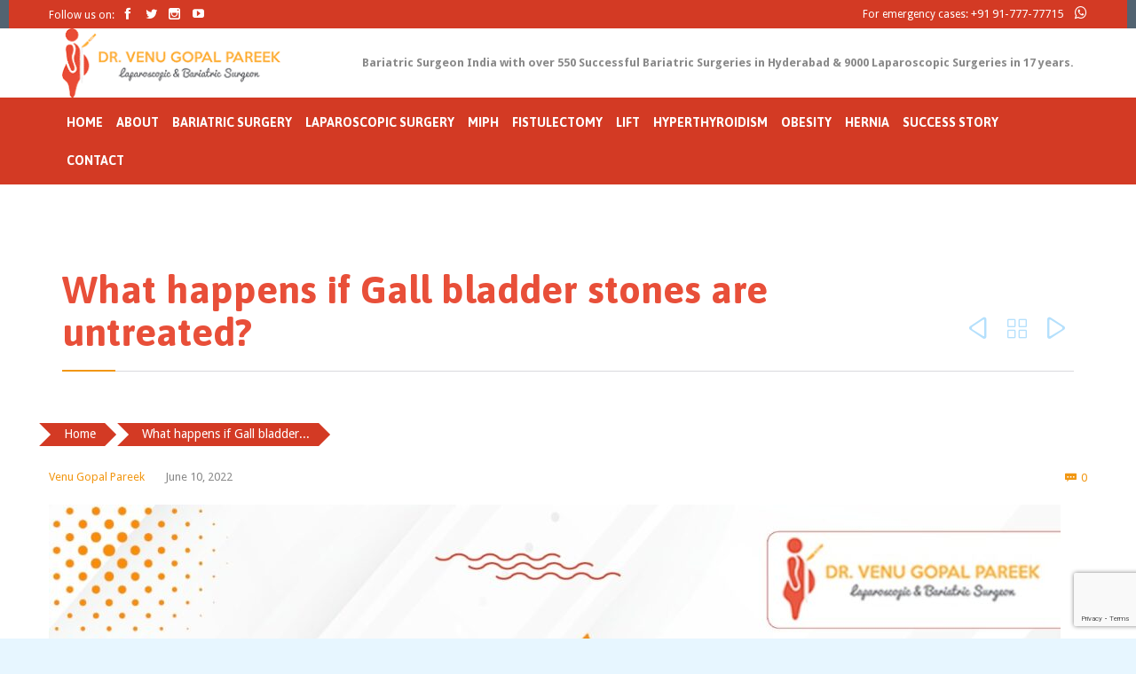

--- FILE ---
content_type: text/html; charset=UTF-8
request_url: https://www.drvpareek.com/what-happens-if-gall-bladder-stones-are-untreated/
body_size: 18747
content:
<!DOCTYPE html>
<!--[if IE]><![endif]-->
<!--[if IE 8 ]> <html lang="en" class="no-js ie8"> <![endif]-->
<!--[if IE 9 ]> <html lang="en" class="no-js ie9"> <![endif]-->
<!--[if (gt IE 9)|!(IE)]><!--> <html lang="en" class="no-ie no-js"> <!--<![endif]-->

<head>


<link href="https://drvpareek.com/wp-content/uploads/2017/06/icon.png" rel="shortcut icon" async>
	<meta charset="UTF-8" />
	<meta http-equiv="X-UA-Compatible" content="IE=edge" />
	<meta name="viewport" content="width=device-width, initial-scale=1">
<meta http-equiv="Content-Security-Policy" content="block-all-mixed-content">
 <link rel="stylesheet" href="https://maxcdn.bootstrapcdn.com/bootstrap/3.3.7/css/bootstrap.min.css" async>
  <script src="https://ajax.googleapis.com/ajax/libs/jquery/3.2.1/jquery.min.js"></script>
  <script src="https://maxcdn.bootstrapcdn.com/bootstrap/3.3.7/js/bootstrap.min.js"></script>
<link rel="stylesheet" href="https://cdnjs.cloudflare.com/ajax/libs/font-awesome/4.7.0/css/font-awesome.min.css" async>
	<link rel="pingback" href="https://www.drvpareek.com/xmlrpc.php" async/>
	<meta name='robots' content='index, follow, max-image-preview:large, max-snippet:-1, max-video-preview:-1' />

	<!-- This site is optimized with the Yoast SEO plugin v18.6 - https://yoast.com/wordpress/plugins/seo/ -->
	<title>What happens if Gall bladder stones are untreated?</title>
	<link rel="canonical" href="https://www.drvpareek.com/what-happens-if-gall-bladder-stones-are-untreated/" />
	<meta property="og:locale" content="en_US" />
	<meta property="og:type" content="article" />
	<meta property="og:title" content="What happens if Gall bladder stones are untreated?" />
	<meta property="og:description" content="Bile is stored in the gallbladder and released to aid the digestion of fats. In the gallbladder or bile ducts, gallstones are often found as stone-like objects that are composed of cholesterol or bilirubin. Gallstones disease is among the common digestive diseases where several small or big stones are formed in your gallbladder. The condition..." />
	<meta property="og:url" content="https://www.drvpareek.com/what-happens-if-gall-bladder-stones-are-untreated/" />
	<meta property="og:site_name" content="Dr. V Pareek" />
	<meta property="article:published_time" content="2022-06-10T13:21:41+00:00" />
	<meta property="og:image" content="https://www.drvpareek.com/wp-content/uploads/2022/06/what-happens-if-gall-bladder-stones-are-untreated.jpeg" />
	<meta property="og:image:width" content="1280" />
	<meta property="og:image:height" content="959" />
	<meta property="og:image:type" content="image/jpeg" />
	<meta name="twitter:card" content="summary" />
	<meta name="twitter:label1" content="Written by" />
	<meta name="twitter:data1" content="Venu Gopal Pareek" />
	<meta name="twitter:label2" content="Est. reading time" />
	<meta name="twitter:data2" content="3 minutes" />
	<!-- / Yoast SEO plugin. -->


<link rel='dns-prefetch' href='//maps.googleapis.com' />
<link rel='dns-prefetch' href='//www.google.com' />
<link rel='dns-prefetch' href='//fonts.googleapis.com' />
<link rel='dns-prefetch' href='//s.w.org' />
<link rel="alternate" type="application/rss+xml" title="Dr. V Pareek &raquo; Feed" href="https://www.drvpareek.com/feed/" />
<link rel="alternate" type="application/rss+xml" title="Dr. V Pareek &raquo; Comments Feed" href="https://www.drvpareek.com/comments/feed/" />
<link rel="alternate" type="application/rss+xml" title="Dr. V Pareek &raquo; What happens if Gall bladder stones are untreated? Comments Feed" href="https://www.drvpareek.com/what-happens-if-gall-bladder-stones-are-untreated/feed/" />
<script type="text/javascript">
window._wpemojiSettings = {"baseUrl":"https:\/\/s.w.org\/images\/core\/emoji\/13.1.0\/72x72\/","ext":".png","svgUrl":"https:\/\/s.w.org\/images\/core\/emoji\/13.1.0\/svg\/","svgExt":".svg","source":{"concatemoji":"https:\/\/www.drvpareek.com\/wp-includes\/js\/wp-emoji-release.min.js?ver=48b3cf089eda8d9cdcc37ee44606dc77"}};
/*! This file is auto-generated */
!function(e,a,t){var n,r,o,i=a.createElement("canvas"),p=i.getContext&&i.getContext("2d");function s(e,t){var a=String.fromCharCode;p.clearRect(0,0,i.width,i.height),p.fillText(a.apply(this,e),0,0);e=i.toDataURL();return p.clearRect(0,0,i.width,i.height),p.fillText(a.apply(this,t),0,0),e===i.toDataURL()}function c(e){var t=a.createElement("script");t.src=e,t.defer=t.type="text/javascript",a.getElementsByTagName("head")[0].appendChild(t)}for(o=Array("flag","emoji"),t.supports={everything:!0,everythingExceptFlag:!0},r=0;r<o.length;r++)t.supports[o[r]]=function(e){if(!p||!p.fillText)return!1;switch(p.textBaseline="top",p.font="600 32px Arial",e){case"flag":return s([127987,65039,8205,9895,65039],[127987,65039,8203,9895,65039])?!1:!s([55356,56826,55356,56819],[55356,56826,8203,55356,56819])&&!s([55356,57332,56128,56423,56128,56418,56128,56421,56128,56430,56128,56423,56128,56447],[55356,57332,8203,56128,56423,8203,56128,56418,8203,56128,56421,8203,56128,56430,8203,56128,56423,8203,56128,56447]);case"emoji":return!s([10084,65039,8205,55357,56613],[10084,65039,8203,55357,56613])}return!1}(o[r]),t.supports.everything=t.supports.everything&&t.supports[o[r]],"flag"!==o[r]&&(t.supports.everythingExceptFlag=t.supports.everythingExceptFlag&&t.supports[o[r]]);t.supports.everythingExceptFlag=t.supports.everythingExceptFlag&&!t.supports.flag,t.DOMReady=!1,t.readyCallback=function(){t.DOMReady=!0},t.supports.everything||(n=function(){t.readyCallback()},a.addEventListener?(a.addEventListener("DOMContentLoaded",n,!1),e.addEventListener("load",n,!1)):(e.attachEvent("onload",n),a.attachEvent("onreadystatechange",function(){"complete"===a.readyState&&t.readyCallback()})),(n=t.source||{}).concatemoji?c(n.concatemoji):n.wpemoji&&n.twemoji&&(c(n.twemoji),c(n.wpemoji)))}(window,document,window._wpemojiSettings);
</script>
<style type="text/css">
img.wp-smiley,
img.emoji {
	display: inline !important;
	border: none !important;
	box-shadow: none !important;
	height: 1em !important;
	width: 1em !important;
	margin: 0 0.07em !important;
	vertical-align: -0.1em !important;
	background: none !important;
	padding: 0 !important;
}
</style>
	<link rel='stylesheet' id='wp-block-library-css'  href='https://www.drvpareek.com/wp-includes/css/dist/block-library/style.min.css?ver=48b3cf089eda8d9cdcc37ee44606dc77' type='text/css' media='all' />
<style id='global-styles-inline-css' type='text/css'>
body{--wp--preset--color--black: #000000;--wp--preset--color--cyan-bluish-gray: #abb8c3;--wp--preset--color--white: #ffffff;--wp--preset--color--pale-pink: #f78da7;--wp--preset--color--vivid-red: #cf2e2e;--wp--preset--color--luminous-vivid-orange: #ff6900;--wp--preset--color--luminous-vivid-amber: #fcb900;--wp--preset--color--light-green-cyan: #7bdcb5;--wp--preset--color--vivid-green-cyan: #00d084;--wp--preset--color--pale-cyan-blue: #8ed1fc;--wp--preset--color--vivid-cyan-blue: #0693e3;--wp--preset--color--vivid-purple: #9b51e0;--wp--preset--gradient--vivid-cyan-blue-to-vivid-purple: linear-gradient(135deg,rgba(6,147,227,1) 0%,rgb(155,81,224) 100%);--wp--preset--gradient--light-green-cyan-to-vivid-green-cyan: linear-gradient(135deg,rgb(122,220,180) 0%,rgb(0,208,130) 100%);--wp--preset--gradient--luminous-vivid-amber-to-luminous-vivid-orange: linear-gradient(135deg,rgba(252,185,0,1) 0%,rgba(255,105,0,1) 100%);--wp--preset--gradient--luminous-vivid-orange-to-vivid-red: linear-gradient(135deg,rgba(255,105,0,1) 0%,rgb(207,46,46) 100%);--wp--preset--gradient--very-light-gray-to-cyan-bluish-gray: linear-gradient(135deg,rgb(238,238,238) 0%,rgb(169,184,195) 100%);--wp--preset--gradient--cool-to-warm-spectrum: linear-gradient(135deg,rgb(74,234,220) 0%,rgb(151,120,209) 20%,rgb(207,42,186) 40%,rgb(238,44,130) 60%,rgb(251,105,98) 80%,rgb(254,248,76) 100%);--wp--preset--gradient--blush-light-purple: linear-gradient(135deg,rgb(255,206,236) 0%,rgb(152,150,240) 100%);--wp--preset--gradient--blush-bordeaux: linear-gradient(135deg,rgb(254,205,165) 0%,rgb(254,45,45) 50%,rgb(107,0,62) 100%);--wp--preset--gradient--luminous-dusk: linear-gradient(135deg,rgb(255,203,112) 0%,rgb(199,81,192) 50%,rgb(65,88,208) 100%);--wp--preset--gradient--pale-ocean: linear-gradient(135deg,rgb(255,245,203) 0%,rgb(182,227,212) 50%,rgb(51,167,181) 100%);--wp--preset--gradient--electric-grass: linear-gradient(135deg,rgb(202,248,128) 0%,rgb(113,206,126) 100%);--wp--preset--gradient--midnight: linear-gradient(135deg,rgb(2,3,129) 0%,rgb(40,116,252) 100%);--wp--preset--duotone--dark-grayscale: url('#wp-duotone-dark-grayscale');--wp--preset--duotone--grayscale: url('#wp-duotone-grayscale');--wp--preset--duotone--purple-yellow: url('#wp-duotone-purple-yellow');--wp--preset--duotone--blue-red: url('#wp-duotone-blue-red');--wp--preset--duotone--midnight: url('#wp-duotone-midnight');--wp--preset--duotone--magenta-yellow: url('#wp-duotone-magenta-yellow');--wp--preset--duotone--purple-green: url('#wp-duotone-purple-green');--wp--preset--duotone--blue-orange: url('#wp-duotone-blue-orange');--wp--preset--font-size--small: 13px;--wp--preset--font-size--medium: 20px;--wp--preset--font-size--large: 36px;--wp--preset--font-size--x-large: 42px;}.has-black-color{color: var(--wp--preset--color--black) !important;}.has-cyan-bluish-gray-color{color: var(--wp--preset--color--cyan-bluish-gray) !important;}.has-white-color{color: var(--wp--preset--color--white) !important;}.has-pale-pink-color{color: var(--wp--preset--color--pale-pink) !important;}.has-vivid-red-color{color: var(--wp--preset--color--vivid-red) !important;}.has-luminous-vivid-orange-color{color: var(--wp--preset--color--luminous-vivid-orange) !important;}.has-luminous-vivid-amber-color{color: var(--wp--preset--color--luminous-vivid-amber) !important;}.has-light-green-cyan-color{color: var(--wp--preset--color--light-green-cyan) !important;}.has-vivid-green-cyan-color{color: var(--wp--preset--color--vivid-green-cyan) !important;}.has-pale-cyan-blue-color{color: var(--wp--preset--color--pale-cyan-blue) !important;}.has-vivid-cyan-blue-color{color: var(--wp--preset--color--vivid-cyan-blue) !important;}.has-vivid-purple-color{color: var(--wp--preset--color--vivid-purple) !important;}.has-black-background-color{background-color: var(--wp--preset--color--black) !important;}.has-cyan-bluish-gray-background-color{background-color: var(--wp--preset--color--cyan-bluish-gray) !important;}.has-white-background-color{background-color: var(--wp--preset--color--white) !important;}.has-pale-pink-background-color{background-color: var(--wp--preset--color--pale-pink) !important;}.has-vivid-red-background-color{background-color: var(--wp--preset--color--vivid-red) !important;}.has-luminous-vivid-orange-background-color{background-color: var(--wp--preset--color--luminous-vivid-orange) !important;}.has-luminous-vivid-amber-background-color{background-color: var(--wp--preset--color--luminous-vivid-amber) !important;}.has-light-green-cyan-background-color{background-color: var(--wp--preset--color--light-green-cyan) !important;}.has-vivid-green-cyan-background-color{background-color: var(--wp--preset--color--vivid-green-cyan) !important;}.has-pale-cyan-blue-background-color{background-color: var(--wp--preset--color--pale-cyan-blue) !important;}.has-vivid-cyan-blue-background-color{background-color: var(--wp--preset--color--vivid-cyan-blue) !important;}.has-vivid-purple-background-color{background-color: var(--wp--preset--color--vivid-purple) !important;}.has-black-border-color{border-color: var(--wp--preset--color--black) !important;}.has-cyan-bluish-gray-border-color{border-color: var(--wp--preset--color--cyan-bluish-gray) !important;}.has-white-border-color{border-color: var(--wp--preset--color--white) !important;}.has-pale-pink-border-color{border-color: var(--wp--preset--color--pale-pink) !important;}.has-vivid-red-border-color{border-color: var(--wp--preset--color--vivid-red) !important;}.has-luminous-vivid-orange-border-color{border-color: var(--wp--preset--color--luminous-vivid-orange) !important;}.has-luminous-vivid-amber-border-color{border-color: var(--wp--preset--color--luminous-vivid-amber) !important;}.has-light-green-cyan-border-color{border-color: var(--wp--preset--color--light-green-cyan) !important;}.has-vivid-green-cyan-border-color{border-color: var(--wp--preset--color--vivid-green-cyan) !important;}.has-pale-cyan-blue-border-color{border-color: var(--wp--preset--color--pale-cyan-blue) !important;}.has-vivid-cyan-blue-border-color{border-color: var(--wp--preset--color--vivid-cyan-blue) !important;}.has-vivid-purple-border-color{border-color: var(--wp--preset--color--vivid-purple) !important;}.has-vivid-cyan-blue-to-vivid-purple-gradient-background{background: var(--wp--preset--gradient--vivid-cyan-blue-to-vivid-purple) !important;}.has-light-green-cyan-to-vivid-green-cyan-gradient-background{background: var(--wp--preset--gradient--light-green-cyan-to-vivid-green-cyan) !important;}.has-luminous-vivid-amber-to-luminous-vivid-orange-gradient-background{background: var(--wp--preset--gradient--luminous-vivid-amber-to-luminous-vivid-orange) !important;}.has-luminous-vivid-orange-to-vivid-red-gradient-background{background: var(--wp--preset--gradient--luminous-vivid-orange-to-vivid-red) !important;}.has-very-light-gray-to-cyan-bluish-gray-gradient-background{background: var(--wp--preset--gradient--very-light-gray-to-cyan-bluish-gray) !important;}.has-cool-to-warm-spectrum-gradient-background{background: var(--wp--preset--gradient--cool-to-warm-spectrum) !important;}.has-blush-light-purple-gradient-background{background: var(--wp--preset--gradient--blush-light-purple) !important;}.has-blush-bordeaux-gradient-background{background: var(--wp--preset--gradient--blush-bordeaux) !important;}.has-luminous-dusk-gradient-background{background: var(--wp--preset--gradient--luminous-dusk) !important;}.has-pale-ocean-gradient-background{background: var(--wp--preset--gradient--pale-ocean) !important;}.has-electric-grass-gradient-background{background: var(--wp--preset--gradient--electric-grass) !important;}.has-midnight-gradient-background{background: var(--wp--preset--gradient--midnight) !important;}.has-small-font-size{font-size: var(--wp--preset--font-size--small) !important;}.has-medium-font-size{font-size: var(--wp--preset--font-size--medium) !important;}.has-large-font-size{font-size: var(--wp--preset--font-size--large) !important;}.has-x-large-font-size{font-size: var(--wp--preset--font-size--x-large) !important;}
</style>
<link rel='stylesheet' id='contact-form-7-css'  href='https://www.drvpareek.com/wp-content/plugins/contact-form-7/includes/css/styles.css?ver=5.5.6' type='text/css' media='all' />
<link rel='stylesheet' id='dashicons-css'  href='https://www.drvpareek.com/wp-includes/css/dashicons.min.css?ver=48b3cf089eda8d9cdcc37ee44606dc77' type='text/css' media='all' />
<link rel='stylesheet' id='post-views-counter-frontend-css'  href='https://www.drvpareek.com/wp-content/plugins/post-views-counter/css/frontend.min.css?ver=1.4.4' type='text/css' media='all' />
<link rel='stylesheet' id='hamburger.css-css'  href='https://www.drvpareek.com/wp-content/plugins/wp-responsive-menu/assets/css/wpr-hamburger.css?ver=3.1.8' type='text/css' media='all' />
<link rel='stylesheet' id='wprmenu.css-css'  href='https://www.drvpareek.com/wp-content/plugins/wp-responsive-menu/assets/css/wprmenu.css?ver=3.1.8' type='text/css' media='all' />
<style id='wprmenu.css-inline-css' type='text/css'>
@media only screen and ( max-width: 768px ) {html body div.wprm-wrapper {overflow: scroll;}#wprmenu_bar {background-image: url();background-size: cover ;background-repeat: repeat;}#wprmenu_bar {background-color: #ab2e1c;}html body div#mg-wprm-wrap .wpr_submit .icon.icon-search {color: #FFFFFF;}#wprmenu_bar .menu_title,#wprmenu_bar .wprmenu_icon_menu,#wprmenu_bar .menu_title a {color: #FFFFFF;}#wprmenu_bar .menu_title a {font-size: 20px;font-weight: normal;}#mg-wprm-wrap li.menu-item a {font-size: 15px;text-transform: uppercase;font-weight: normal;}#mg-wprm-wrap li.menu-item-has-children ul.sub-menu a {font-size: 15px;text-transform: uppercase;font-weight: normal;}#mg-wprm-wrap li.current-menu-item > a {background: #e84d37;}#mg-wprm-wrap li.current-menu-item > a,#mg-wprm-wrap li.current-menu-item span.wprmenu_icon{color: #FFFFFF !important;}#mg-wprm-wrap {background-color: #ab2e1c;}.cbp-spmenu-push-toright,.cbp-spmenu-push-toright .mm-slideout {left: 80% ;}.cbp-spmenu-push-toleft {left: -80% ;}#mg-wprm-wrap.cbp-spmenu-right,#mg-wprm-wrap.cbp-spmenu-left,#mg-wprm-wrap.cbp-spmenu-right.custom,#mg-wprm-wrap.cbp-spmenu-left.custom,.cbp-spmenu-vertical {width: 80%;max-width: 400px;}#mg-wprm-wrap ul#wprmenu_menu_ul li.menu-item a,div#mg-wprm-wrap ul li span.wprmenu_icon {color: #FFFFFF;}#mg-wprm-wrap ul#wprmenu_menu_ul li.menu-item:valid ~ a{color: #FFFFFF;}#mg-wprm-wrap ul#wprmenu_menu_ul li.menu-item a:hover {background: #fca424;color: #0a0a0a !important;}div#mg-wprm-wrap ul>li:hover>span.wprmenu_icon {color: #0a0a0a !important;}.wprmenu_bar .hamburger-inner,.wprmenu_bar .hamburger-inner::before,.wprmenu_bar .hamburger-inner::after {background: #FFFFFF;}.wprmenu_bar .hamburger:hover .hamburger-inner,.wprmenu_bar .hamburger:hover .hamburger-inner::before,.wprmenu_bar .hamburger:hover .hamburger-inner::after {background: #FFFFFF;}div.wprmenu_bar div.hamburger{padding-right: 6px !important;}#wprmenu_menu.left {width:80%;left: -80%;right: auto;}#wprmenu_menu.right {width:80%;right: -80%;left: auto;}html body div#wprmenu_bar {height : px;}#mg-wprm-wrap.cbp-spmenu-left,#mg-wprm-wrap.cbp-spmenu-right,#mg-widgetmenu-wrap.cbp-spmenu-widget-left,#mg-widgetmenu-wrap.cbp-spmenu-widget-right {top: px !important;}.wprmenu_bar .hamburger {float: left;}.wprmenu_bar #custom_menu_icon.hamburger {top: px;left: 0px;float: left !important;background-color: #CCCCCC;}.wpr_custom_menu #custom_menu_icon {display: block;}html { padding-top: 42px !important; }#wprmenu_bar,#mg-wprm-wrap { display: block; }div#wpadminbar { position: fixed; }}
</style>
<link rel='stylesheet' id='wpr_icons-css'  href='https://www.drvpareek.com/wp-content/plugins/wp-responsive-menu/inc/assets/icons/wpr-icons.css?ver=3.1.8' type='text/css' media='all' />
<link rel='stylesheet' id='grw-public-main-css-css'  href='https://www.drvpareek.com/wp-content/plugins/widget-google-reviews/assets/css/public-main.css?ver=3.5' type='text/css' media='all' />
<link rel='stylesheet' id='main-css'  href='https://www.drvpareek.com/wp-content/themes/health-center/style.css?var=1769467078&#038;ver=48b3cf089eda8d9cdcc37ee44606dc77' type='text/css' media='all' />
<link rel='stylesheet' id='wpv-gfonts-css'  href='//fonts.googleapis.com/css?family=Asap%3Abold%2Cnormal%2C300%7CDroid+Sans%3Aitalic%2Cnormal%2Cbold&#038;subset=latin&#038;ver=17' type='text/css' media='all' />
<link rel='stylesheet' id='front-magnific-popup-css'  href='https://www.drvpareek.com/wp-content/themes/health-center/wpv_theme/assets/css/magnific.css?ver=48b3cf089eda8d9cdcc37ee44606dc77' type='text/css' media='all' />
<link rel='stylesheet' id='front-all-css'  href='https://www.drvpareek.com/wp-content/themes/health-center/cache/all.css?ver=1626231532' type='text/css' media='all' />
<style id='front-all-inline-css' type='text/css'>
.page-id-1849 .page-header .title {
padding-top: 60px;
}
.clearboth { clear: both; }


/* Welcome page only! */
.screens .linkarea img{
	box-shadow: 0px 2px 4px 0px rgba(0,0,0,0.10);
	transition: all .3s ease;
	border-radius: 2px;
}

.screens .linkarea img:hover {
	box-shadow: 0px 2px 20px 0px rgba(0,0,0,0.16);
	margin-top: -10px;
}
.page-id-7948 #style-switcher{
display: none;
}

.w-header {
	text-align: center;
}
.w-header .grid-1-5{
	display: inline-block;
	float: none;
	vertical-align: top:
}
.w-header h3{
	margin: 0px;
	font-weight: 600;
	color: #fff;
}
.w-header p{
	margin-top: 0.5em
}
.w-header .sep-3{
	opacity: 0.2;
}
.w-header h1, .w-header h4, .w-header p, .w-white{
	color: #fff !important;
}

body.page-id-7948.no-header-sidebars.no-page-header .page-wrapper{
	padding-top: 0px;
}

.page-id-7948 h2{
	font-size: 3em;
	line-height: 1em;
	font-weight: 100;
	color: #7C8A8D;
	margin-bottom: 10px;
}

.big-text {
	font-size: 1.3em;
	line-height: 1.2em;
	font-weight: 100
}

.plugin-logos img{
	padding: 0px 20px;
	display: inline-block;
}


.more-testimonials{
	border: solid 1px #EDEDED;
	text-align: center;
	padding: 20px 30px;
	border: 1px solid #D9D9D9;
}
.more-testimonials h3{
	margin-bottom: 9px;
	margin-top: 6px;
}
.more-testimonials p{
	margin-top: 0px;
}
.dark-bg h2{
	color: #fff !important;
}

@media (max-width: 958px){
.twitter-button{
	margin-bottom: 20px;
}
body.page-id-7948 .row{
	margin-bottom: 0px;
}
.w-hide-bg{
	padding:0px !important;
	background-image: none !important;
}
.dark-bg{
	background-image: none !important;
}

.w-mobile-hide{
	display: none;
}
.w-hide-bg .push{
	display: none;
}
}
</style>
<script type='text/javascript' src='https://www.drvpareek.com/wp-includes/js/jquery/jquery.min.js?ver=3.6.0' id='jquery-core-js'></script>
<script type='text/javascript' src='https://www.drvpareek.com/wp-includes/js/jquery/jquery-migrate.min.js?ver=3.3.2' id='jquery-migrate-js'></script>
<script type='text/javascript' src='https://www.drvpareek.com/wp-content/plugins/wp-responsive-menu/assets/js/modernizr.custom.js?ver=3.1.8' id='modernizr-js'></script>
<script type='text/javascript' src='https://www.drvpareek.com/wp-content/plugins/wp-responsive-menu/assets/js/touchSwipe.js?ver=3.1.8' id='touchSwipe-js'></script>
<script type='text/javascript' id='wprmenu.js-js-extra'>
/* <![CDATA[ */
var wprmenu = {"zooming":"no","from_width":"768","push_width":"400","menu_width":"80","parent_click":"yes","swipe":"no","enable_overlay":""};
/* ]]> */
</script>
<script type='text/javascript' src='https://www.drvpareek.com/wp-content/plugins/wp-responsive-menu/assets/js/wprmenu.js?ver=3.1.8' id='wprmenu.js-js'></script>
<script type='text/javascript' defer="defer" src='https://www.drvpareek.com/wp-content/plugins/widget-google-reviews/assets/js/public-main.js?ver=3.5' id='grw-public-main-js-js'></script>
<script type='text/javascript' src='//maps.googleapis.com/maps/api/js?sensor=false&#038;extension=.js&#038;ver=48b3cf089eda8d9cdcc37ee44606dc77' id='google-maps-api-js'></script>
<script type='text/javascript' src='https://www.drvpareek.com/wp-content/themes/health-center/menutrigger.js?ver=48b3cf089eda8d9cdcc37ee44606dc77' id='my-custom-jquery-js'></script>
<link rel="https://api.w.org/" href="https://www.drvpareek.com/wp-json/" /><link rel="alternate" type="application/json" href="https://www.drvpareek.com/wp-json/wp/v2/posts/11791" /><link rel="EditURI" type="application/rsd+xml" title="RSD" href="https://www.drvpareek.com/xmlrpc.php?rsd" />
<link rel="wlwmanifest" type="application/wlwmanifest+xml" href="https://www.drvpareek.com/wp-includes/wlwmanifest.xml" /> 

<link rel='shortlink' href='https://www.drvpareek.com/?p=11791' />
<link rel="alternate" type="application/json+oembed" href="https://www.drvpareek.com/wp-json/oembed/1.0/embed?url=https%3A%2F%2Fwww.drvpareek.com%2Fwhat-happens-if-gall-bladder-stones-are-untreated%2F" />
<link rel="alternate" type="text/xml+oembed" href="https://www.drvpareek.com/wp-json/oembed/1.0/embed?url=https%3A%2F%2Fwww.drvpareek.com%2Fwhat-happens-if-gall-bladder-stones-are-untreated%2F&#038;format=xml" />
<meta name="generator" content="Youtube Showcase v3.3.6 - https://emdplugins.com" />
<style type="text/css">.recentcomments a{display:inline !important;padding:0 !important;margin:0 !important;}</style><link rel="preconnect" href="//code.tidio.co"><link rel="icon" href="https://www.drvpareek.com/wp-content/uploads/2019/05/dr-v-pareek-fav-icon.png" sizes="32x32" />
<link rel="icon" href="https://www.drvpareek.com/wp-content/uploads/2019/05/dr-v-pareek-fav-icon.png" sizes="192x192" />
<link rel="apple-touch-icon" href="https://www.drvpareek.com/wp-content/uploads/2019/05/dr-v-pareek-fav-icon.png" />
<meta name="msapplication-TileImage" content="https://www.drvpareek.com/wp-content/uploads/2019/05/dr-v-pareek-fav-icon.png" />
		<style type="text/css" id="wp-custom-css">
			.page-header
{
    padding-bottom: none;
    margin: 24px 0px -8px;
    border-bottom: none; 
}
#main-menu .menu > .menu-item {
    padding: 9px 5px 5px 0;
}
#wpv-expandable-89fcb44b58854db775f145bf7a3dd86e .closed {
    background: #d33a24 !important;
}

#wpv-expandable-9b4a46ce8bdcb34ae635423c14915910 .closed {
    background: #1f282f !important;
}
header.main-header .first-row {
    display: table;
    width: 100%;
    height: 77px;
}
.loop-wrapper.clearfix.news.scroll-x ul li {
    list-style: none;
}
.loop-wrapper.news .post-content-wrapper {
     min-height: 252px;
}
@media only screen and (max-width: 768px){
	.loop-wrapper.clearfix.news.scroll-x ul li {
    width: 100%;
    float: none;
}
	.loop-wrapper.news .post-content-wrapper {
    min-height: 0;
}
}		</style>
		


	
	<script type="application/ld+json">
[ {"@context" : "http://schema.org",
        "@type" : "Organization",
        "url" : "https://drvpareek.com/",
        "name" : "Dr. V Pareek",
        "email": "drvenupareek@gmail.com",
        "logo" : "https://drvpareek.com/wp-content/uploads/2019/02/logo.png",
        "description" : "Dr. V Pareek is one of the best bariatric surgeon in Hyderabad, Telangana. Successfully performed over 10000 Laparoscopic surgeries in last 13 years in his career.",
"sameAs":[	"Social Media Urls here if any",
		"https://www.facebook.com/DrVenuGopalPareek/",
		"https://twitter.com/venugopalpareek",
		"https://www.youtube.com/channel/UCJXy5o_4iKa456YTHEnhH-g",
		"Social Media Urls here if any",
		"Social Media Urls here if any"	
	],
        "address": [{
        "@type": "PostalAddress",
        "streetAddress": "SUNSHINE HOSPITALS ADJACENT, PARSI DHARAMSHALA",
        "addressLocality": "Hyderabad",
        "addressRegion": "Telengana",
        "postalCode": "500003"
        } ]
        },
        {
	        "@context" : "http://schema.org",
	        "@type" : "WebSite",
	        "name" : "Dr. V Pareek",
	        "url" : "https://drvpareek.com/",
            "description" : "Dr. V Pareek is one of the best bariatric surgeon in Hyderabad, Telangana. Successfully performed over 10000 Laparoscopic surgeries in last 13 years in his career.",
            "keywords": ["laparoscopic surgery, best laparoscopic surgeon in hyderabad,best laparoscopic surgeon,	best laparoscopic surgeon in india, knee revision specialist"]
			
        },
		
		{
		
			"@context" : "https://schema.org",
			"@type"	: "Hospital",
            "name" : "Dr. V Pareek",
            "image" : "https://drvpareek.com/wp-content/uploads/2019/02/logo.png",
			"areaServed" :"Secunderabad",
			"contactPoint" : "Dr. Venu Gopal Pareek",
			"department" : ["BARIATRICSURGERIES","APAROSCOPIC SURGERIES"],
            "telephone" : "+91 91-777-77715",
            "priceRange" : "250 INR",
			"geoCoveredBy" : ["telengana", "Andhra Pradesh", "Hyderabad"],
            "address": [{
        "@type": "PostalAddress",
        "streetAddress": "SUNSHINE HOSPITALS ADJACENT, PARSI DHARAMSHALA",
        "addressLocality": "Hyderabad",
        "addressRegion": "Telengana",
        "postalCode": "500003"
        } ]
			
		
		
		}
  ]
  
</script>
	
	<!-- Global site tag (gtag.js) - Google Analytics -->
<script async src="https://www.googletagmanager.com/gtag/js?id=G-NJN58NLN7V"></script>
<script>
  window.dataLayer = window.dataLayer || [];
  function gtag(){dataLayer.push(arguments);}
  gtag('js', new Date());

  gtag('config', 'G-NJN58NLN7V');
</script>

</head>
<body class="post-template-default single single-post postid-11791 single-format-standard layout-full full pagination-load-more sticky-header-type-normal wpv-not-scrolled has-page-header cbox-share-twitter cbox-share-facebook cbox-share-googleplus cbox-share-pinterest no-header-slider no-header-sidebars responsive-layout no-breadcrumbs no-slider-button-thumbnails sticky-header">
<script type="text/javascript">
document.addEventListener( 'wpcf7mailsent', function( event ) {
       location = 'https://drvpareek.com/thank-you/';
}, false );

</script>


	<span id="top"></span>
	<div id="page" class="main-container">
		<div class="fixed-header-box">
	<header class="main-header layout-logo-text-menu">
			<div id="top-nav-wrapper">
				<nav class="top-nav social-text">
			<div class="limit-wrapper top-nav-inner">
				<div class="row">
					<div class="row">
						<div class="grid-1-2" id="top-nav-social">
			<span>Follow us on: </span>
									<a href="https://www.facebook.com/Dr-Venugopal-Pareek-489423004730419/" target="_blank"><span class='icon shortcode theme ' style=''>&#57387;</span></a>
												<a href="https://twitter.com/DrVPareek" target="_blank"><span class='icon shortcode  ' style=''>&#58159;</span></a>
																																					<a href="https://www.instagram.com/drvpareek/" target="_blank"><span class='icon shortcode  ' style=''>&#58158;</span></a>
												<a href="https://www.youtube.com/channel/UCJXy5o_4iKa456YTHEnhH-g" target="_blank"><span class='icon shortcode  ' style=''>&#58165;</span></a>
										</div><div class="grid-1-2 newclass" id="top-nav-text">
	For emergency cases: <strong><a href="tel:9177777715">+91 91-777-77715</a></strong> <a href="https://wa.me/919177777715?text=I'm%20interested%20in%20" style="font-size:16px; padding-left:10px"><i class='fa fa-whatsapp'></i></a></div>					</div>
				</div>
			</div>
		</nav>
			</div>
		<div class="header-content-wrapper">
	<div class="first-row limit-wrapper">
		<div class="first-row-wrapper">
			<div class="first-row-left">
						<div class="mobile-top-bar"><a href="tel:91-777-77715" style="text-align:center;font-size:23px;font-weight:700;padding-left:25px;"><br>Call Us: (+91) 9177777715</a><a href="https://wa.me/919177777715?text=I'm%20interested%20in%20" style="text-align:center;font-size:26px;font-weight:700;padding-left:30px;"><i class='fa fa-whatsapp'></i></a></div>
<div class="logo-wrapper">
	<a href="#" id="mp-menu-trigger" class="icon-b" data-icon="&#57801;">Open/Close Menu</a>
		<a href="https://www.drvpareek.com" title="Dr V Pareek Best Bariatric Surgeon India Hyderabad " class="logo " style="min-width:126px">			<img src="https://www.drvpareek.com/wp-content/uploads/2020/04/Bariatric-Surgeon-India-logo.png" alt="Dr V Pareek Best Bariatric Surgeon India Hyderabad " class="normal-logo" height="40" style="max-height: 40px;"/>
			</a>
		<div class="mobile-logo-additions">
							<button class="header-search icon wpv-overlay-search-trigger">&#57645;</button>
			</div>
</div>			</div>
			<div class="first-row-right">
				<div class="first-row-right-inner">
					<div id="phone-num"><div><strong>Bariatric Surgeon India with over 550 Successful Bariatric Surgeries in Hyderabad & 9000 Laparoscopic Surgeries in 17 years.</strong></div></div>
				</div>
			</div>
		</div>
	</div>

	<div class="second-row">
		<div class="limit-wrapper">
			<div class="second-row-columns">
				<div class="header-center">
					<div id="menus">
						<nav id="main-menu">
		<a href="#main" title="Skip to content" class="visuallyhidden">Skip to content</a>
	<div class="menu-final-one-container"><ul id="menu-final-one" class="menu"><li id="menu-item-8086" class="menu-item menu-item-type-post_type menu-item-object-page menu-item-home menu-item-8086"><a href="https://www.drvpareek.com/"><span>Home</span></a></li>
<li id="menu-item-8127" class="menu-item menu-item-type-post_type menu-item-object-page menu-item-has-children menu-item-8127"><a href="https://www.drvpareek.com/about-us/"><span>About</span></a>
<div class='sub-menu-wrapper'><ul class="sub-menu">
	<li id="menu-item-10407" class="menu-item menu-item-type-post_type menu-item-object-page menu-item-10407"><a href="https://www.drvpareek.com/bariatric-surgery-hospital/"><span>Bariatric Surgery Hospital</span></a></li>
</ul></div>
</li>
<li id="menu-item-10155" class="menu-item menu-item-type-custom menu-item-object-custom menu-item-has-children menu-item-10155"><a href="https://www.drvpareek.com/bariatric-surgery/"><span>Bariatric Surgery</span></a>
<div class='sub-menu-wrapper'><ul class="sub-menu">
	<li id="menu-item-10164" class="menu-item menu-item-type-custom menu-item-object-custom menu-item-10164"><a href="https://www.drvpareek.com/bariatric-surgery/laparoscopic-sleeve-gastrectomy/"><span>Sleeve Gastrectomy</span></a></li>
	<li id="menu-item-10174" class="menu-item menu-item-type-custom menu-item-object-custom menu-item-10174"><a href="https://www.drvpareek.com/bariatric-surgery/laparoscopic-rny-gastric-bypass/"><span>RNY Gastric Bypass</span></a></li>
	<li id="menu-item-10166" class="menu-item menu-item-type-custom menu-item-object-custom menu-item-10166"><a href="https://www.drvpareek.com/bariatric-surgery/mini-gastric-bypass/"><span>Mini Gastric Bypass</span></a></li>
	<li id="menu-item-10176" class="menu-item menu-item-type-custom menu-item-object-custom menu-item-10176"><a href="https://www.drvpareek.com/laparoscopic-bariatric-surgeon/"><span>Bariatric Surgeon</span></a></li>
</ul></div>
</li>
<li id="menu-item-10177" class="menu-item menu-item-type-custom menu-item-object-custom menu-item-has-children menu-item-10177"><a href="https://www.drvpareek.com/laparoscopic-surgery/"><span>Laparoscopic Surgery</span></a>
<div class='sub-menu-wrapper'><ul class="sub-menu">
	<li id="menu-item-10292" class="menu-item menu-item-type-post_type menu-item-object-page menu-item-10292"><a href="https://www.drvpareek.com/laparoscopic-surgery/appendicitis-surgery-in-hyderabad/"><span>Appendicitis Surgery in Hyderabad</span></a></li>
	<li id="menu-item-10328" class="menu-item menu-item-type-post_type menu-item-object-page menu-item-10328"><a href="https://www.drvpareek.com/laparoscopic-surgery/complex-appendicitis-treatment-in-hyderabad/"><span>Complex Appendicitis Treatment in Hyderabad</span></a></li>
	<li id="menu-item-10293" class="menu-item menu-item-type-post_type menu-item-object-page menu-item-10293"><a href="https://www.drvpareek.com/laparoscopic-surgery/gall-bladder-surgery-in-hyderabad/"><span>Best GallBladder Stones surgery in Hyderabad</span></a></li>
</ul></div>
</li>
<li id="menu-item-10178" class="menu-item menu-item-type-custom menu-item-object-custom menu-item-has-children menu-item-10178"><a href="https://www.drvpareek.com/miph/"><span>MIPH</span></a>
<div class='sub-menu-wrapper'><ul class="sub-menu">
	<li id="menu-item-10189" class="menu-item menu-item-type-custom menu-item-object-custom menu-item-10189"><a href="https://www.drvpareek.com/miph/piles-surgery/"><span>Piles Surgery</span></a></li>
</ul></div>
</li>
<li id="menu-item-10190" class="menu-item menu-item-type-custom menu-item-object-custom menu-item-10190"><a href="https://www.drvpareek.com/fistulectomy/"><span>Fistulectomy</span></a></li>
<li id="menu-item-10191" class="menu-item menu-item-type-custom menu-item-object-custom menu-item-10191"><a href="https://www.drvpareek.com/lift/"><span>LIFT</span></a></li>
<li id="menu-item-10188" class="menu-item menu-item-type-custom menu-item-object-custom menu-item-has-children menu-item-10188"><a href="https://www.drvpareek.com/hyperthyroidism/"><span>Hyperthyroidism</span></a>
<div class='sub-menu-wrapper'><ul class="sub-menu">
	<li id="menu-item-10193" class="menu-item menu-item-type-custom menu-item-object-custom menu-item-10193"><a href="https://www.drvpareek.com/hyperthyroidism/thyroid-surgery/"><span>Thyroid Surgery</span></a></li>
	<li id="menu-item-10195" class="menu-item menu-item-type-custom menu-item-object-custom menu-item-10195"><a href="https://www.drvpareek.com/hyperthyroidism/parathyroid-surgery/"><span>Parathyroid Surgery</span></a></li>
</ul></div>
</li>
<li id="menu-item-10198" class="menu-item menu-item-type-custom menu-item-object-custom menu-item-has-children menu-item-10198"><a href="https://www.drvpareek.com/obesity/"><span>Obesity</span></a>
<div class='sub-menu-wrapper'><ul class="sub-menu">
	<li id="menu-item-10205" class="menu-item menu-item-type-custom menu-item-object-custom menu-item-10205"><a href="https://www.drvpareek.com/obesity-surgery/"><span>Obesity Surgery</span></a></li>
</ul></div>
</li>
<li id="menu-item-10203" class="menu-item menu-item-type-custom menu-item-object-custom menu-item-has-children menu-item-10203"><a href="https://www.drvpareek.com/laparoscopic-surgery/hernia/"><span>Hernia</span></a>
<div class='sub-menu-wrapper'><ul class="sub-menu">
	<li id="menu-item-10208" class="menu-item menu-item-type-custom menu-item-object-custom menu-item-10208"><a href="https://www.drvpareek.com/laparoscopic-surgery/hernia-surgery/"><span>Laparoscopic Hernia Surgery</span></a></li>
	<li id="menu-item-10327" class="menu-item menu-item-type-post_type menu-item-object-page menu-item-10327"><a href="https://www.drvpareek.com/laparoscopic-surgery/sports-hernia-surgery-in-hyderabad/"><span>Sports Hernia Surgery In Hyderabad</span></a></li>
</ul></div>
</li>
<li id="menu-item-8953" class="menu-item menu-item-type-custom menu-item-object-custom menu-item-has-children menu-item-8953"><a href="#"><span>Success Story</span></a>
<div class='sub-menu-wrapper'><ul class="sub-menu">
	<li id="menu-item-9698" class="menu-item menu-item-type-post_type menu-item-object-page menu-item-9698"><a href="https://www.drvpareek.com/blog/"><span>Blog</span></a></li>
	<li id="menu-item-8956" class="menu-item menu-item-type-post_type menu-item-object-page menu-item-8956"><a href="https://www.drvpareek.com/media-gallery/"><span>Media Gallery</span></a></li>
	<li id="menu-item-9369" class="menu-item menu-item-type-post_type menu-item-object-page menu-item-9369"><a href="https://www.drvpareek.com/media-speak/"><span>Media Speak</span></a></li>
	<li id="menu-item-8955" class="menu-item menu-item-type-post_type menu-item-object-page menu-item-8955"><a href="https://www.drvpareek.com/patients-speak/"><span>Patients Speak</span></a></li>
</ul></div>
</li>
<li id="menu-item-8125" class="menu-item menu-item-type-post_type menu-item-object-page menu-item-8125"><a href="https://www.drvpareek.com/contact-us/"><span>Contact</span></a></li>
</ul></div></nav>					</div>
				</div>

				
				<div class="search-wrapper">
									</div>
			</div>
		</div>
	</div>
</div>	</header>

	</div><!-- / .fixed-header-box -->
<div class="shadow-bottom"></div>
	<div class="header-top-acton-new">
           <section id="text-15" class="widget widget_text">			<div class="textwidget"><div class="action-newo">
<ul>
<li><a href="https://www.drvpareek.com/media-gallery/" target="_blank" rel="noopener">Before After Bariatric Surgery</a></li>
<li><a href="https://www.drvpareek.com/patients-speak/" target="_blank" rel="noopener">Patients Speak</a></li>
<li><a href="tel:9177777715" target="_blank" rel="noopener">Talk to Doctor now!</a></li>
<li><a href="https://www.drvpareek.com/contact-us/" target="_blank" rel="noopener">Book Appointment now!</a></li>
</ul>
</div>
</div>
		</section>           </div>					
		<div class="boxed-layout">
			<div class="pane-wrapper clearfix">
								<div id="main-content">
					<div id="sub-header" class="layout-full has-background">
	<div class="meta-header" style="">
		<div class="limit-wrapper">
			<div class="meta-header-inside">
				<header class="page-header has-buttons">
				<div class="page-header-content">
											<h1 style="">
							<span class="title" itemprop="headline">What happens if Gall bladder stones are untreated?</span>
													</h1>
										<span class="post-siblings">
	<a href="https://www.drvpareek.com/laparoscopic-surgery-cost-in-hyderabad/" rel="prev"><span class="icon theme">&#58893;</span></a>
			<a href="https://drvpareek.com/blog/" class="all-items"><span class='icon shortcode theme ' style=''>&#57509;</span></a>
	
	<a href="https://www.drvpareek.com/pros-and-cons-of-sleeve-gastrectomy-surgery/" rel="next"><span class="icon theme">&#58892;</span></a></span>				</div>
			</header>			</div>
		</div>
	</div>
</div>					<!-- #main (do not remove this comment) -->
					<div id="main" role="main" class="wpv-main layout-full">
												<div class="limit-wrapper">
					
        <div class="breadcrumb-container theme5">
                    <ol>
                    <li>
            <a title="Home" href="#">
                <span>Home</span>
            </a>
            <span class="separator">»</span>
        </li>
            <li>
            <a title="What happens if Gall bladder stones are untreated?" href="https://www.drvpareek.com/what-happens-if-gall-bladder-stones-are-untreated/">
                <span>What happens if Gall bladder...</span>
            </a>
            <span class="separator">»</span>
        </li>
            </ol>
        <script type="application/ld+json">
        {
            "@context": "http://schema.org",
            "@type": "BreadcrumbList",
            "itemListElement": [
                 {
                            "@type": "ListItem",
                            "position": 1,
                            "item": {
                                "@id": "#",
                                "name": "Home"
                            }
                        }
                        ,                 {
                            "@type": "ListItem",
                            "position": 2,
                            "item": {
                                "@id": "https://www.drvpareek.com/what-happens-if-gall-bladder-stones-are-untreated/",
                                "name": "What happens if Gall bladder stones are untreated?"
                            }
                        }
                                                    ]
        }
    </script>
    <style type="text/css">
        .breadcrumb-container {
            font-size: 13px;
        }

        .breadcrumb-container ul {
            margin: 0;
            padding: 0;
        }

        .breadcrumb-container li {
            box-sizing: unset;
            display: inline-block;
            margin: 0;
            padding: 0;
        }

        .breadcrumb-container li a {
            box-sizing: unset;
            padding: 0 10px;
        }

        .breadcrumb-container {
            font-size: 14px !important;
            padding: 10px;
            margin: 10px;
        }

        .breadcrumb-container li a {
            color: #fff !important;
            font-size: 14px !important;
            line-height: 14px !important;
        }

        .breadcrumb-container li .separator {
            color:  !important;
            font-size: 14px !important;
        }

        .breadcrumb-container li:last-child .separator {
            display: none;
        }

            </style>
    <style type="text/css">
        .breadcrumb-container.theme5 li {
            display: inline-block;
            margin: 0 14px;
            padding: 0;
        }

        .breadcrumb-container.theme5 a {
            background: #d33a24;
            color: rgb(102, 102, 102);
            display: inline-block;
            font-size: 14px;
            height: 16px;
            margin: 0;
            padding: 5px 10px;
            text-decoration: none;
            position:relative;
        }

        .breadcrumb-container.theme5 a::before {
            -moz-border-bottom-colors: none;
            -moz-border-left-colors: none;
            -moz-border-right-colors: none;
            -moz-border-top-colors: none;
            border-color: #d33a24 #d33a24 #d33a24 rgba(0, 0, 0, 0);
            border-image: none;
            border-style: solid;
            border-width: 13px;
            content: " ";
            display: block;
            height: 0;
            left: -18px;
            position: absolute;
            top: 0;
            width: 0;
        }
        .breadcrumb-container.theme5 a::after {
            -moz-border-bottom-colors: none;
            -moz-border-left-colors: none;
            -moz-border-right-colors: none;
            -moz-border-top-colors: none;
            border-color: rgba(0, 0, 0, 0) rgba(0, 0, 0, 0) rgba(0, 0, 0, 0) #d33a24;
            border-image: none;
            border-style: solid;
            border-width: 13px;
            content: " ";
            display: inline-block;
            height: 0;
            line-height: 0;
            position: absolute;
            right: -26px;
            top: 0;
            width: 0;
        }

        .breadcrumb-container.theme5 .separator {
            display: none;
        }

    </style>
        <style type="text/css">
        .breadcrumb-container{}
.breadcrumb-container ul{}
.breadcrumb-container li{}
.breadcrumb-container a{}
.breadcrumb-container .separator{}
    </style>
    <script>
            </script>
        </div>
        
	<div class="row page-wrapper">
		
		<article class="single-post-wrapper full post-11791 post type-post status-publish format-standard has-post-thumbnail hentry category-uncategorized">
						<div class="page-content loop-wrapper clearfix full">
				<div class="post-article has-image-wrapper single">
	<meta itemscope itemprop="mainEntityOfPage" itemid="https://www.drvpareek.com/what-happens-if-gall-bladder-stones-are-untreated/" /><meta itemprop="datePublished" content="2022-06-10" /><meta itemprop="dateModified" content="2022-06-10" /><meta itemprop="headline" content="What happens if Gall bladder stones are untreated?" /><div itemprop="publisher" itemscope itemtype="https://schema.org/Organization"><meta itemprop="name" content="Dr. V Pareek"><div itemprop="logo" itemscope itemtype="https://schema.org/ImageObject"><meta itemprop="url" content="https://www.drvpareek.com/wp-content/uploads/2020/04/Bariatric-Surgeon-India-logo.png"></div></div><div itemscope itemprop="author" itemtype="http://schema.org/Person"><meta itemprop="url" content="https://www.drvpareek.com/author/venugopalpareek/" /><meta itemprop="name" content="Venu Gopal Pareek" /></div><div itemscope itemprop="image" itemtype="http://schema.org/ImageObject"><meta itemprop="url" content="https://www.drvpareek.com/wp-content/uploads/2022/06/what-happens-if-gall-bladder-stones-are-untreated.jpeg" /><meta itemprop="width" content="1280" /><meta itemprop="height" content="959" /></div><div itemprop="interactionStatistic" itemscope itemtype="http://schema.org/InteractionCounter"><meta itemprop="interactionType" content="http://schema.org/CommentAction" /><meta itemprop="userInteractionCount" content="0" /></div>	<div class="standard-post-format clearfix as-image ">
				<header class="single">
			<div class="content">
				<h3>
					<a href="https://www.drvpareek.com/what-happens-if-gall-bladder-stones-are-untreated/" title="What happens if Gall bladder stones are untreated?" class="entry-title">What happens if Gall bladder stones are untreated?</a>
				</h3>
			</div>
		</header>
	<div class="post-content-outer single-post">

			<div class="meta-top clearfix">
							<span class="author"><a href="https://www.drvpareek.com/author/venugopalpareek/" title="Posts by Venu Gopal Pareek" rel="author">Venu Gopal Pareek</a></span>
										<span class="post-date" itemprop="datePublished">June 10, 2022 </span>
										<div class="comment-count">
					<a href="https://www.drvpareek.com/what-happens-if-gall-bladder-stones-are-untreated/#respond" class="icon theme">&#57369;</a><a href="https://www.drvpareek.com/what-happens-if-gall-bladder-stones-are-untreated/#respond">0 <span class="comment-word visuallyhidden">Comments</span></a>				</div>
					</div>
	
			<div class="post-media">
			<div class='media-inner'>
				<img width="1140" height="854" src="https://www.drvpareek.com/wp-content/uploads/2022/06/what-happens-if-gall-bladder-stones-are-untreated-1140x854.jpeg" class="attachment-single-post size-single-post wp-post-image" alt="" srcset="https://www.drvpareek.com/wp-content/uploads/2022/06/what-happens-if-gall-bladder-stones-are-untreated-1140x854.jpeg 1140w, https://www.drvpareek.com/wp-content/uploads/2022/06/what-happens-if-gall-bladder-stones-are-untreated-300x225.jpeg 300w, https://www.drvpareek.com/wp-content/uploads/2022/06/what-happens-if-gall-bladder-stones-are-untreated-1024x767.jpeg 1024w, https://www.drvpareek.com/wp-content/uploads/2022/06/what-happens-if-gall-bladder-stones-are-untreated-555x416.jpeg 555w, https://www.drvpareek.com/wp-content/uploads/2022/06/what-happens-if-gall-bladder-stones-are-untreated-360x270.jpeg 360w, https://www.drvpareek.com/wp-content/uploads/2022/06/what-happens-if-gall-bladder-stones-are-untreated-262x196.jpeg 262w, https://www.drvpareek.com/wp-content/uploads/2022/06/what-happens-if-gall-bladder-stones-are-untreated.jpeg 1280w" sizes="(max-width: 1140px) 100vw, 1140px" />			</div>
		</div>
	
	<div class="post-content the-content">
	<div class="post-views content-post post-11791 entry-meta">
				<span class="post-views-label">Views:</span> <span class="post-views-count">2,250</span>
			</div><p><span style="font-weight: 400;">Bile is stored in the gallbladder and released to aid the digestion of fats. In the gallbladder or bile ducts, gallstones are often found as stone-like objects that are composed of cholesterol or bilirubin. Gallstones disease is among the common digestive diseases where several small or big stones are formed in your gallbladder. The condition can be painful and may cause other complications.</span></p>
<p><span style="font-weight: 400;">Gallstones are formed in different sizes, from small sand grains to golf balls. Surprisingly, it is the small stones that cause more complications than large ones. Smaller gallstones can leave the gallbladder and travel, which may get stuck. The large gallstones will remain in your gallbladder. It is essential to realize that several people with gallstone diseases are never troubled by them, and sometimes they may not even know that they have stones in their gallbladder. For such people, treatment might not be necessary.</span></p>
<p><b>Signs and symptoms of gallstones</b></p>
<p><span style="font-weight: 400;">However, around 10% of people with gallstones tend to develop minor to severe symptoms. Gallstones might cause pain to the right side of your upper abdomen or in the middle of your stomach. Gallbladder pain may frequently occur after eating high-fat foods or fried food; however, people experience pain at any time.</span></p>
<p><span style="font-weight: 400;">Pain may last for 15 minutes to a few hours, but it can be intense. Untreated or unidentified gallstones may cause symptoms like:</span></p>
<ul>
<li style="font-weight: 400;" aria-level="1"><span style="font-weight: 400;">high temperature</span></li>
<li style="font-weight: 400;" aria-level="1"><span style="font-weight: 400;">A fast heartbeat</span></li>
<li style="font-weight: 400;" aria-level="1"><span style="font-weight: 400;">Jaundice (the skin and sclera of the eyes become yellow)</span></li>
<li style="font-weight: 400;" aria-level="1"><span style="font-weight: 400;">The skin feels itchy</span></li>
<li style="font-weight: 400;" aria-level="1"><span style="font-weight: 400;">Nausea and vomiting</span></li>
<li style="font-weight: 400;" aria-level="1"><span style="font-weight: 400;">Diarrhea&nbsp;</span></li>
<li style="font-weight: 400;" aria-level="1"><span style="font-weight: 400;">Fever associated with chills</span></li>
<li style="font-weight: 400;" aria-level="1"><span style="font-weight: 400;">confusion</span></li>
<li style="font-weight: 400;" aria-level="1"><span style="font-weight: 400;">A decrease in appetite</span></li>
</ul>
<p><span style="font-weight: 400;">These are also the signs of some other problems like gallbladder infection and inflammation of the liver, pancreas, or gallbladder.</span></p>
<p><span style="font-weight: 400;">As the symptoms may mimic with other severe problems like appendicitis and pancreatitis, you should consult a doctor immediately if you have any of them.</span></p>
<p><b>What happens if Gall bladder stones are untreated?</b></p>
<p><span style="font-weight: 400;">Untreated gallstones may lodge in your bile duct and block the passage, and it may eventually develop severe complications like inflammation and infection of the bile duct, pancreatitis, or cholecystitis (gallbladder inflammation). Additionally, if left untreated, it can also increase the chances of developing &#8220;gallbladder cancer&#8221;. Gallstone patients often think they might have a &#8220;peptic ulcer&#8221; because their signs and symptoms are nearly identical. Unfortunately, self-treatment without a proper diagnosis leads to increasing severity of the condition, and patients are typically presented with critical illnesses that require prompt care. In order to diagnose gallstones in time and receive proper medical care, one must be aware of the early signs of the disease.</span></p>
<p><b>Why do gallstones develop?</b></p>
<p><span style="font-weight: 400;">Gallstones can form for a variety of causes, which include:</span></p>
<ul>
<li style="font-weight: 400;" aria-level="1"><span style="font-weight: 400;">When cholesterol or bilirubin concentrations are high in the bile.</span></li>
<li style="font-weight: 400;" aria-level="1"><span style="font-weight: 400;">When the gallbladder is not capable of emptying the bile completely.</span></li>
</ul>
<p><span style="font-weight: 400;">In people having various conditions, such as:</span></p>
<ul>
<li style="font-weight: 400;" aria-level="1"><span style="font-weight: 400;">Liver Cirrhosis.</span></li>
<li style="font-weight: 400;" aria-level="1"><span style="font-weight: 400;">Blood disorders.</span></li>
<li style="font-weight: 400;" aria-level="1"><span style="font-weight: 400;">Pregnancy.</span></li>
<li style="font-weight: 400;" aria-level="1"><span style="font-weight: 400;">Losing weight quickly.</span></li>
</ul>
<p><span style="font-weight: 400;">To know more details about Gallstones Treatment, Read </span><a href="https://www.drvpareek.com/gallstones-surgical-treatment-vs-medical-treatment/"><span style="font-weight: 400;">Gallstones – Surgical Treatment vs Medical Treatment.</span></a></p>
<p><span style="font-weight: 400;">In most cases, doctors suggest gallstone treatment if the condition causes pain. In some cases, you may not notice that you have gallstones. Your doctor may recommend surgery (Laparoscopic cholecystectomy or Open cholecystectomy) if you experience pain. Your doctor may also prescribe medication.</span></p>
<p><span style="font-weight: 400;">There are a few non-surgical options for gallstone treatment if you&#8217;re at risk of surgical complications. In some cases, even if you receive additional treatment, gallstones might return if surgery isn&#8217;t performed. In other words, it&#8217;s likely that you will need to monitor your condition regularly. If you are looking for gallstone treatment, consult Dr. V Pareek, one of the best doctors for gallstone treatment in Hyderabad. Call +91 91-777-77715 to book an appointment with the doctor.</span></p>
</div>
			<div class="meta-bottom clearfix">
			<div><span class="icon">&#57451;</span><span class="visuallyhidden">Category</span><a href="https://www.drvpareek.com/category/uncategorized/" rel="category tag">Uncategorized</a></div>
					</div>
	
	<div class="clearfix share-btns">
	<div class="sep-3"></div>
	<ul class="socialcount" data-url="https://www.drvpareek.com/what-happens-if-gall-bladder-stones-are-untreated/" data-share-text="What happens if Gall bladder stones are untreated?" data-media="">
									<li class="facebook">
					<a href="https://www.facebook.com/sharer/sharer.php?u=https%3A%2F%2Fwww.drvpareek.com%2Fwhat-happens-if-gall-bladder-stones-are-untreated%2F" title="Share on Facebook">
						<span class='icon shortcode  ' style=''>&#58155;</span>						<span class="count">Like</span>
					</a>
				</li>&nbsp;
												<li class="twitter">
					<a href="https://twitter.com/intent/tweet?text=https%3A%2F%2Fwww.drvpareek.com%2Fwhat-happens-if-gall-bladder-stones-are-untreated%2F" title="Share on Twitter">
						<span class='icon shortcode  ' style=''>&#58159;</span>						<span class="count">Tweet</span>
					</a>
				</li>&nbsp;
												<li class="googleplus">
					<a href="https://plus.google.com/share?url=https%3A%2F%2Fwww.drvpareek.com%2Fwhat-happens-if-gall-bladder-stones-are-untreated%2F" title="Share on Google Plus">
						<span class='icon shortcode  ' style=''>&#58150;</span>						<span class="count">+1</span>
					</a>
				</li>&nbsp;
												<li class="pinterest">
					<a href="#https%3A%2F%2Fwww.drvpareek.com%2Fwhat-happens-if-gall-bladder-stones-are-untreated%2F" title="Share on Pinterest">
						<span class='icon shortcode  ' style=''>&#58216;</span>						<span class="count">Pin it</span>
					</a>
				</li>&nbsp;
						</ul>
</div>

</div>	</div>
</div>
				<div class="clearboth">
					

	<div id="comments">
		
	
	
	<div class="respond-box">
		<div class="respond-box-title sep-text centered keep-always">
			<div class="sep-text-before"><div class="sep-text-line"></div></div>
			<h5 class="content">Write a comment:</h5>
			<div class="sep-text-after"><div class="sep-text-line"></div></div>
		</div>

		
						<div id="respond" class="comment-respond">
		<h3 id="reply-title" class="comment-reply-title"> <small><a rel="nofollow" id="cancel-comment-reply-link" href="/what-happens-if-gall-bladder-stones-are-untreated/#respond" style="display:none;">Cancel reply</a></small></h3><form action="https://www.drvpareek.com/wp-comments-post.php" method="post" id="commentform" class="comment-form"><div class="comment-form-comment grid-1-2 last"><label for="comment">Comment</label><textarea id="comment" name="comment" required="required" aria-required="true" placeholder="Comment"></textarea></div><div class="input-text-holder grid-1-2"><div class="comment-form-author form-input"><label for="author">Name</label> <span class="required">*</span><input id="author" name="author" type="text" required="required" value="" size="30" placeholder="Name *" /></div>
<div class="comment-form-email form-input"><label for="email">Email</label>  <span class="required">*</span><input id="email" name="email" type="email" required="required" value="" size="30" placeholder="Email *" /></div>
<div class="comment-form-url form-input"><label for="url">Website</label><input id="url" name="url" type="text" value="" size="30" placeholder="Website" /></div>	<p class="comment-notes">Your email address will not be published.</p></div>
<p class="comment-form-cookies-consent"><input id="wp-comment-cookies-consent" name="wp-comment-cookies-consent" type="checkbox" value="yes" /> <label for="wp-comment-cookies-consent">Save my name, email, and website in this browser for the next time I comment.</label></p>
<p class="form-submit"><input name="submit" type="submit" id="submit" class="submit" value="Post Comment" /> <input type='hidden' name='comment_post_ID' value='11791' id='comment_post_ID' />
<input type='hidden' name='comment_parent' id='comment_parent' value='0' />
</p><p style="display: none;"><input type="hidden" id="akismet_comment_nonce" name="akismet_comment_nonce" value="a72515b490" /></p><p style="display: none !important;"><label>&#916;<textarea name="ak_hp_textarea" cols="45" rows="8" maxlength="100"></textarea></label><input type="hidden" id="ak_js_1" name="ak_js" value="97"/><script>document.getElementById( "ak_js_1" ).setAttribute( "value", ( new Date() ).getTime() );</script></p></form>	</div><!-- #respond -->
	<p class="akismet_comment_form_privacy_notice">This site uses Akismet to reduce spam. <a href="https://akismet.com/privacy/" target="_blank" rel="nofollow noopener">Learn how your comment data is processed</a>.</p>
			</div><!-- .respond-box -->
</div><!-- #comments -->

				</div>
			</div>
		</article>

		
								<div class="clearfix related-posts">
				<div class="grid-1-1">
					<h2 class="related-content-title">Related Stories</h3>					<div class="scrollable-wrapper">
	<div class="loop-wrapper clearfix news scroll-x">
		<ul class="clearfix" data-columns="4">
								<li class="page-content post-head list-item post-12064 post type-post status-publish format-standard has-post-thumbnail hentry category-uncategorized" itemscope="itemscope" itemtype="http://schema.org/BlogPosting">
						<div>
							<div class="post-article has-image-wrapper ">
	<meta itemscope itemprop="mainEntityOfPage" itemid="https://www.drvpareek.com/obesity-and-heartburn-what-you-should-know/" /><meta itemprop="datePublished" content="2024-06-24" /><meta itemprop="dateModified" content="2024-06-24" /><meta itemprop="headline" content="Obesity and Heartburn: What You Should Know ?" /><div itemprop="publisher" itemscope itemtype="https://schema.org/Organization"><meta itemprop="name" content="Dr. V Pareek"><div itemprop="logo" itemscope itemtype="https://schema.org/ImageObject"><meta itemprop="url" content="https://www.drvpareek.com/wp-content/uploads/2020/04/Bariatric-Surgeon-India-logo.png"></div></div><div itemscope itemprop="author" itemtype="http://schema.org/Person"><meta itemprop="url" content="https://www.drvpareek.com/author/venugopalpareek/" /><meta itemprop="name" content="Venu Gopal Pareek" /></div><div itemscope itemprop="image" itemtype="http://schema.org/ImageObject"><meta itemprop="url" content="https://www.drvpareek.com/wp-content/uploads/2024/06/WhatsApp-Image-2024-06-24-at-10.37.24.jpeg" /><meta itemprop="width" content="1600" /><meta itemprop="height" content="1188" /></div><div itemprop="interactionStatistic" itemscope itemtype="http://schema.org/InteractionCounter"><meta itemprop="interactionType" content="http://schema.org/CommentAction" /><meta itemprop="userInteractionCount" content="0" /></div>	<div class="standard-post-format clearfix as-image ">
			<div class="thumbnail">
						<img width="262" height="201" src="https://www.drvpareek.com/wp-content/uploads/2024/06/WhatsApp-Image-2024-06-24-at-10.37.24-262x201.jpeg" class="attachment-post-small-4 size-post-small-4 wp-post-image" alt="" loading="lazy" srcset="https://www.drvpareek.com/wp-content/uploads/2024/06/WhatsApp-Image-2024-06-24-at-10.37.24-262x201.jpeg 262w, https://www.drvpareek.com/wp-content/uploads/2024/06/WhatsApp-Image-2024-06-24-at-10.37.24-480x369.jpeg 480w, https://www.drvpareek.com/wp-content/uploads/2024/06/WhatsApp-Image-2024-06-24-at-10.37.24-1140x876.jpeg 1140w, https://www.drvpareek.com/wp-content/uploads/2024/06/WhatsApp-Image-2024-06-24-at-10.37.24-555x426.jpeg 555w, https://www.drvpareek.com/wp-content/uploads/2024/06/WhatsApp-Image-2024-06-24-at-10.37.24-360x276.jpeg 360w" sizes="(max-width: 262px) 100vw, 262px" />			</div>

	<div class="post-content-wrapper">
				<header class="single">
			<div class="content">
				<h3>
					<a href="https://www.drvpareek.com/obesity-and-heartburn-what-you-should-know/" title="Obesity and Heartburn: What You Should Know ?" class="entry-title">Obesity and Heartburn: What You Should Know ?</a>
				</h3>
			</div>
		</header>
	
		<div class="post-actions-wrapper">
			<div class="post-date">
				June 24, 2024			</div>
												<div class="comment-count">
						<a href="https://www.drvpareek.com/obesity-and-heartburn-what-you-should-know/#respond"><span class="icon">&#57582;</span>0 <span class="comment-word visuallyhidden">Comments</span></a>					</div>
				
									</div>

		<div class="post-content-outer">
			<p>Obesity is a global health concern, affecting millions of people around the world. The main&#8230;</p>
		</div>

					<div class="post-content-meta">
				<div>
					Posted in:  <a href="https://www.drvpareek.com/category/uncategorized/" rel="category tag">Uncategorized</a>				</div>
							</div>
			</div>
	</div>
</div>
						</div>
					</li>
									<li class="page-content post-head list-item post-12061 post type-post status-publish format-standard has-post-thumbnail hentry category-uncategorized" itemscope="itemscope" itemtype="http://schema.org/BlogPosting">
						<div>
							<div class="post-article has-image-wrapper ">
	<meta itemscope itemprop="mainEntityOfPage" itemid="https://www.drvpareek.com/best-thyroid-surgeon-in-hyderabad/" /><meta itemprop="datePublished" content="2024-06-20" /><meta itemprop="dateModified" content="2024-06-20" /><meta itemprop="headline" content="Every Thing you need to know about Thyroid Surgery" /><div itemprop="publisher" itemscope itemtype="https://schema.org/Organization"><meta itemprop="name" content="Dr. V Pareek"><div itemprop="logo" itemscope itemtype="https://schema.org/ImageObject"><meta itemprop="url" content="https://www.drvpareek.com/wp-content/uploads/2020/04/Bariatric-Surgeon-India-logo.png"></div></div><div itemscope itemprop="author" itemtype="http://schema.org/Person"><meta itemprop="url" content="https://www.drvpareek.com/author/venugopalpareek/" /><meta itemprop="name" content="Venu Gopal Pareek" /></div><div itemscope itemprop="image" itemtype="http://schema.org/ImageObject"><meta itemprop="url" content="https://www.drvpareek.com/wp-content/uploads/2024/06/WhatsApp-Image-2024-06-20-at-19.39.59.jpeg" /><meta itemprop="width" content="1600" /><meta itemprop="height" content="1188" /></div><div itemprop="interactionStatistic" itemscope itemtype="http://schema.org/InteractionCounter"><meta itemprop="interactionType" content="http://schema.org/CommentAction" /><meta itemprop="userInteractionCount" content="0" /></div>	<div class="standard-post-format clearfix as-image ">
			<div class="thumbnail">
						<img width="262" height="201" src="https://www.drvpareek.com/wp-content/uploads/2024/06/WhatsApp-Image-2024-06-20-at-19.39.59-262x201.jpeg" class="attachment-post-small-4 size-post-small-4 wp-post-image" alt="" loading="lazy" srcset="https://www.drvpareek.com/wp-content/uploads/2024/06/WhatsApp-Image-2024-06-20-at-19.39.59-262x201.jpeg 262w, https://www.drvpareek.com/wp-content/uploads/2024/06/WhatsApp-Image-2024-06-20-at-19.39.59-480x369.jpeg 480w, https://www.drvpareek.com/wp-content/uploads/2024/06/WhatsApp-Image-2024-06-20-at-19.39.59-1140x876.jpeg 1140w, https://www.drvpareek.com/wp-content/uploads/2024/06/WhatsApp-Image-2024-06-20-at-19.39.59-555x426.jpeg 555w, https://www.drvpareek.com/wp-content/uploads/2024/06/WhatsApp-Image-2024-06-20-at-19.39.59-360x276.jpeg 360w" sizes="(max-width: 262px) 100vw, 262px" />			</div>

	<div class="post-content-wrapper">
				<header class="single">
			<div class="content">
				<h3>
					<a href="https://www.drvpareek.com/best-thyroid-surgeon-in-hyderabad/" title="Every Thing you need to know about Thyroid Surgery" class="entry-title">Every Thing you need to know about Thyroid Surgery</a>
				</h3>
			</div>
		</header>
	
		<div class="post-actions-wrapper">
			<div class="post-date">
				June 20, 2024			</div>
												<div class="comment-count">
						<a href="https://www.drvpareek.com/best-thyroid-surgeon-in-hyderabad/#respond"><span class="icon">&#57582;</span>0 <span class="comment-word visuallyhidden">Comments</span></a>					</div>
				
									</div>

		<div class="post-content-outer">
			<p>Thyroid surgery is a complex procedure. However, choosing an experienced and skilled thyroid surgeon can&#8230;</p>
		</div>

					<div class="post-content-meta">
				<div>
					Posted in:  <a href="https://www.drvpareek.com/category/uncategorized/" rel="category tag">Uncategorized</a>				</div>
							</div>
			</div>
	</div>
</div>
						</div>
					</li>
									<li class="page-content post-head list-item post-12057 post type-post status-publish format-standard has-post-thumbnail hentry category-uncategorized" itemscope="itemscope" itemtype="http://schema.org/BlogPosting">
						<div>
							<div class="post-article has-image-wrapper ">
	<meta itemscope itemprop="mainEntityOfPage" itemid="https://www.drvpareek.com/could-that-abdominal-lump-be-a-hernia/" /><meta itemprop="datePublished" content="2024-05-31" /><meta itemprop="dateModified" content="2024-05-31" /><meta itemprop="headline" content="Could that abdominal lump be a hernia?" /><div itemprop="publisher" itemscope itemtype="https://schema.org/Organization"><meta itemprop="name" content="Dr. V Pareek"><div itemprop="logo" itemscope itemtype="https://schema.org/ImageObject"><meta itemprop="url" content="https://www.drvpareek.com/wp-content/uploads/2020/04/Bariatric-Surgeon-India-logo.png"></div></div><div itemscope itemprop="author" itemtype="http://schema.org/Person"><meta itemprop="url" content="https://www.drvpareek.com/author/venugopalpareek/" /><meta itemprop="name" content="Venu Gopal Pareek" /></div><div itemscope itemprop="image" itemtype="http://schema.org/ImageObject"><meta itemprop="url" content="https://www.drvpareek.com/wp-content/uploads/2024/05/WhatsApp-Image-2024-05-31-at-13.14.11.jpeg" /><meta itemprop="width" content="1600" /><meta itemprop="height" content="1188" /></div><div itemprop="interactionStatistic" itemscope itemtype="http://schema.org/InteractionCounter"><meta itemprop="interactionType" content="http://schema.org/CommentAction" /><meta itemprop="userInteractionCount" content="0" /></div>	<div class="standard-post-format clearfix as-image ">
			<div class="thumbnail">
						<img width="262" height="201" src="https://www.drvpareek.com/wp-content/uploads/2024/05/WhatsApp-Image-2024-05-31-at-13.14.11-262x201.jpeg" class="attachment-post-small-4 size-post-small-4 wp-post-image" alt="" loading="lazy" srcset="https://www.drvpareek.com/wp-content/uploads/2024/05/WhatsApp-Image-2024-05-31-at-13.14.11-262x201.jpeg 262w, https://www.drvpareek.com/wp-content/uploads/2024/05/WhatsApp-Image-2024-05-31-at-13.14.11-480x369.jpeg 480w, https://www.drvpareek.com/wp-content/uploads/2024/05/WhatsApp-Image-2024-05-31-at-13.14.11-1140x876.jpeg 1140w, https://www.drvpareek.com/wp-content/uploads/2024/05/WhatsApp-Image-2024-05-31-at-13.14.11-555x426.jpeg 555w, https://www.drvpareek.com/wp-content/uploads/2024/05/WhatsApp-Image-2024-05-31-at-13.14.11-360x276.jpeg 360w" sizes="(max-width: 262px) 100vw, 262px" />			</div>

	<div class="post-content-wrapper">
				<header class="single">
			<div class="content">
				<h3>
					<a href="https://www.drvpareek.com/could-that-abdominal-lump-be-a-hernia/" title="Could that abdominal lump be a hernia?" class="entry-title">Could that abdominal lump be a hernia?</a>
				</h3>
			</div>
		</header>
	
		<div class="post-actions-wrapper">
			<div class="post-date">
				May 31, 2024			</div>
												<div class="comment-count">
						<a href="https://www.drvpareek.com/could-that-abdominal-lump-be-a-hernia/#respond"><span class="icon">&#57582;</span>0 <span class="comment-word visuallyhidden">Comments</span></a>					</div>
				
									</div>

		<div class="post-content-outer">
			<p>There might be many possible causes for developing an unusual lump in the abdomen area,&#8230;</p>
		</div>

					<div class="post-content-meta">
				<div>
					Posted in:  <a href="https://www.drvpareek.com/category/uncategorized/" rel="category tag">Uncategorized</a>				</div>
							</div>
			</div>
	</div>
</div>
						</div>
					</li>
									<li class="page-content post-head list-item post-12053 post type-post status-publish format-standard has-post-thumbnail hentry category-uncategorized" itemscope="itemscope" itemtype="http://schema.org/BlogPosting">
						<div>
							<div class="post-article has-image-wrapper ">
	<meta itemscope itemprop="mainEntityOfPage" itemid="https://www.drvpareek.com/could-your-acid-reflux-be-a-hernia/" /><meta itemprop="datePublished" content="2024-05-15" /><meta itemprop="dateModified" content="2024-05-15" /><meta itemprop="headline" content="Could your acid reflux be a Hernia?" /><div itemprop="publisher" itemscope itemtype="https://schema.org/Organization"><meta itemprop="name" content="Dr. V Pareek"><div itemprop="logo" itemscope itemtype="https://schema.org/ImageObject"><meta itemprop="url" content="https://www.drvpareek.com/wp-content/uploads/2020/04/Bariatric-Surgeon-India-logo.png"></div></div><div itemscope itemprop="author" itemtype="http://schema.org/Person"><meta itemprop="url" content="https://www.drvpareek.com/author/venugopalpareek/" /><meta itemprop="name" content="Venu Gopal Pareek" /></div><div itemscope itemprop="image" itemtype="http://schema.org/ImageObject"><meta itemprop="url" content="https://www.drvpareek.com/wp-content/uploads/2024/05/WhatsApp-Image-2024-05-15-at-19.42.39.jpeg" /><meta itemprop="width" content="1600" /><meta itemprop="height" content="1188" /></div><div itemprop="interactionStatistic" itemscope itemtype="http://schema.org/InteractionCounter"><meta itemprop="interactionType" content="http://schema.org/CommentAction" /><meta itemprop="userInteractionCount" content="0" /></div>	<div class="standard-post-format clearfix as-image ">
			<div class="thumbnail">
						<img width="262" height="201" src="https://www.drvpareek.com/wp-content/uploads/2024/05/WhatsApp-Image-2024-05-15-at-19.42.39-262x201.jpeg" class="attachment-post-small-4 size-post-small-4 wp-post-image" alt="" loading="lazy" srcset="https://www.drvpareek.com/wp-content/uploads/2024/05/WhatsApp-Image-2024-05-15-at-19.42.39-262x201.jpeg 262w, https://www.drvpareek.com/wp-content/uploads/2024/05/WhatsApp-Image-2024-05-15-at-19.42.39-480x369.jpeg 480w, https://www.drvpareek.com/wp-content/uploads/2024/05/WhatsApp-Image-2024-05-15-at-19.42.39-1140x876.jpeg 1140w, https://www.drvpareek.com/wp-content/uploads/2024/05/WhatsApp-Image-2024-05-15-at-19.42.39-555x426.jpeg 555w, https://www.drvpareek.com/wp-content/uploads/2024/05/WhatsApp-Image-2024-05-15-at-19.42.39-360x276.jpeg 360w" sizes="(max-width: 262px) 100vw, 262px" />			</div>

	<div class="post-content-wrapper">
				<header class="single">
			<div class="content">
				<h3>
					<a href="https://www.drvpareek.com/could-your-acid-reflux-be-a-hernia/" title="Could your acid reflux be a Hernia?" class="entry-title">Could your acid reflux be a Hernia?</a>
				</h3>
			</div>
		</header>
	
		<div class="post-actions-wrapper">
			<div class="post-date">
				May 15, 2024			</div>
												<div class="comment-count">
						<a href="https://www.drvpareek.com/could-your-acid-reflux-be-a-hernia/#respond"><span class="icon">&#57582;</span>0 <span class="comment-word visuallyhidden">Comments</span></a>					</div>
				
									</div>

		<div class="post-content-outer">
			<p>Hernias and acid reflux are two different health conditions. However, both are related because certain&#8230;</p>
		</div>

					<div class="post-content-meta">
				<div>
					Posted in:  <a href="https://www.drvpareek.com/category/uncategorized/" rel="category tag">Uncategorized</a>				</div>
							</div>
			</div>
	</div>
</div>
						</div>
					</li>
									<li class="page-content post-head list-item post-12049 post type-post status-publish format-standard has-post-thumbnail hentry category-uncategorized" itemscope="itemscope" itemtype="http://schema.org/BlogPosting">
						<div>
							<div class="post-article has-image-wrapper ">
	<meta itemscope itemprop="mainEntityOfPage" itemid="https://www.drvpareek.com/how-do-gallstones-cause-jaundice/" /><meta itemprop="datePublished" content="2024-04-25" /><meta itemprop="dateModified" content="2024-04-25" /><meta itemprop="headline" content="How do Gallstones cause Jaundice?" /><div itemprop="publisher" itemscope itemtype="https://schema.org/Organization"><meta itemprop="name" content="Dr. V Pareek"><div itemprop="logo" itemscope itemtype="https://schema.org/ImageObject"><meta itemprop="url" content="https://www.drvpareek.com/wp-content/uploads/2020/04/Bariatric-Surgeon-India-logo.png"></div></div><div itemscope itemprop="author" itemtype="http://schema.org/Person"><meta itemprop="url" content="https://www.drvpareek.com/author/venugopalpareek/" /><meta itemprop="name" content="Venu Gopal Pareek" /></div><div itemscope itemprop="image" itemtype="http://schema.org/ImageObject"><meta itemprop="url" content="https://www.drvpareek.com/wp-content/uploads/2024/04/WhatsApp-Image-2024-04-22-at-16.16.42.jpeg" /><meta itemprop="width" content="1600" /><meta itemprop="height" content="1188" /></div><div itemprop="interactionStatistic" itemscope itemtype="http://schema.org/InteractionCounter"><meta itemprop="interactionType" content="http://schema.org/CommentAction" /><meta itemprop="userInteractionCount" content="0" /></div>	<div class="standard-post-format clearfix as-image ">
			<div class="thumbnail">
						<img width="262" height="201" src="https://www.drvpareek.com/wp-content/uploads/2024/04/WhatsApp-Image-2024-04-22-at-16.16.42-262x201.jpeg" class="attachment-post-small-4 size-post-small-4 wp-post-image" alt="" loading="lazy" srcset="https://www.drvpareek.com/wp-content/uploads/2024/04/WhatsApp-Image-2024-04-22-at-16.16.42-262x201.jpeg 262w, https://www.drvpareek.com/wp-content/uploads/2024/04/WhatsApp-Image-2024-04-22-at-16.16.42-480x369.jpeg 480w, https://www.drvpareek.com/wp-content/uploads/2024/04/WhatsApp-Image-2024-04-22-at-16.16.42-1140x876.jpeg 1140w, https://www.drvpareek.com/wp-content/uploads/2024/04/WhatsApp-Image-2024-04-22-at-16.16.42-555x426.jpeg 555w, https://www.drvpareek.com/wp-content/uploads/2024/04/WhatsApp-Image-2024-04-22-at-16.16.42-360x276.jpeg 360w" sizes="(max-width: 262px) 100vw, 262px" />			</div>

	<div class="post-content-wrapper">
				<header class="single">
			<div class="content">
				<h3>
					<a href="https://www.drvpareek.com/how-do-gallstones-cause-jaundice/" title="How do Gallstones cause Jaundice?" class="entry-title">How do Gallstones cause Jaundice?</a>
				</h3>
			</div>
		</header>
	
		<div class="post-actions-wrapper">
			<div class="post-date">
				April 25, 2024			</div>
												<div class="comment-count">
						<a href="https://www.drvpareek.com/how-do-gallstones-cause-jaundice/#respond"><span class="icon">&#57582;</span>0 <span class="comment-word visuallyhidden">Comments</span></a>					</div>
				
									</div>

		<div class="post-content-outer">
			<p>Jaundice is a condition caused by the buildup of high levels of bilirubin in the&#8230;</p>
		</div>

					<div class="post-content-meta">
				<div>
					Posted in:  <a href="https://www.drvpareek.com/category/uncategorized/" rel="category tag">Uncategorized</a>				</div>
							</div>
			</div>
	</div>
</div>
						</div>
					</li>
									<li class="page-content post-head list-item post-12045 post type-post status-publish format-standard has-post-thumbnail hentry category-uncategorized" itemscope="itemscope" itemtype="http://schema.org/BlogPosting">
						<div>
							<div class="post-article has-image-wrapper ">
	<meta itemscope itemprop="mainEntityOfPage" itemid="https://www.drvpareek.com/can-bariatric-surgery-help-you-lose-weight-permanently/" /><meta itemprop="datePublished" content="2024-03-28" /><meta itemprop="dateModified" content="2024-03-28" /><meta itemprop="headline" content="Can bariatric surgery help you lose weight permanently?" /><div itemprop="publisher" itemscope itemtype="https://schema.org/Organization"><meta itemprop="name" content="Dr. V Pareek"><div itemprop="logo" itemscope itemtype="https://schema.org/ImageObject"><meta itemprop="url" content="https://www.drvpareek.com/wp-content/uploads/2020/04/Bariatric-Surgeon-India-logo.png"></div></div><div itemscope itemprop="author" itemtype="http://schema.org/Person"><meta itemprop="url" content="https://www.drvpareek.com/author/venugopalpareek/" /><meta itemprop="name" content="Venu Gopal Pareek" /></div><div itemscope itemprop="image" itemtype="http://schema.org/ImageObject"><meta itemprop="url" content="https://www.drvpareek.com/wp-content/uploads/2024/03/WhatsApp-Image-2024-03-28-at-7.23.33-PM.jpeg" /><meta itemprop="width" content="800" /><meta itemprop="height" content="591" /></div><div itemprop="interactionStatistic" itemscope itemtype="http://schema.org/InteractionCounter"><meta itemprop="interactionType" content="http://schema.org/CommentAction" /><meta itemprop="userInteractionCount" content="0" /></div>	<div class="standard-post-format clearfix as-image ">
			<div class="thumbnail">
						<img width="262" height="201" src="https://www.drvpareek.com/wp-content/uploads/2024/03/WhatsApp-Image-2024-03-28-at-7.23.33-PM-262x201.jpeg" class="attachment-post-small-4 size-post-small-4 wp-post-image" alt="" loading="lazy" srcset="https://www.drvpareek.com/wp-content/uploads/2024/03/WhatsApp-Image-2024-03-28-at-7.23.33-PM-262x201.jpeg 262w, https://www.drvpareek.com/wp-content/uploads/2024/03/WhatsApp-Image-2024-03-28-at-7.23.33-PM-480x369.jpeg 480w, https://www.drvpareek.com/wp-content/uploads/2024/03/WhatsApp-Image-2024-03-28-at-7.23.33-PM-555x426.jpeg 555w, https://www.drvpareek.com/wp-content/uploads/2024/03/WhatsApp-Image-2024-03-28-at-7.23.33-PM-360x276.jpeg 360w" sizes="(max-width: 262px) 100vw, 262px" />			</div>

	<div class="post-content-wrapper">
				<header class="single">
			<div class="content">
				<h3>
					<a href="https://www.drvpareek.com/can-bariatric-surgery-help-you-lose-weight-permanently/" title="Can bariatric surgery help you lose weight permanently?" class="entry-title">Can bariatric surgery help you lose weight permanently?</a>
				</h3>
			</div>
		</header>
	
		<div class="post-actions-wrapper">
			<div class="post-date">
				March 28, 2024			</div>
												<div class="comment-count">
						<a href="https://www.drvpareek.com/can-bariatric-surgery-help-you-lose-weight-permanently/#respond"><span class="icon">&#57582;</span>0 <span class="comment-word visuallyhidden">Comments</span></a>					</div>
				
									</div>

		<div class="post-content-outer">
			<p>Obesity has turned out to be a major global health concern because it can lead&#8230;</p>
		</div>

					<div class="post-content-meta">
				<div>
					Posted in:  <a href="https://www.drvpareek.com/category/uncategorized/" rel="category tag">Uncategorized</a>				</div>
							</div>
			</div>
	</div>
</div>
						</div>
					</li>
									<li class="page-content post-head list-item post-12042 post type-post status-publish format-standard has-post-thumbnail hentry category-uncategorized" itemscope="itemscope" itemtype="http://schema.org/BlogPosting">
						<div>
							<div class="post-article has-image-wrapper ">
	<meta itemscope itemprop="mainEntityOfPage" itemid="https://www.drvpareek.com/understanding-hernia-in-pregnancy/" /><meta itemprop="datePublished" content="2024-03-21" /><meta itemprop="dateModified" content="2024-03-21" /><meta itemprop="headline" content="Understanding Hernia in Pregnancy" /><div itemprop="publisher" itemscope itemtype="https://schema.org/Organization"><meta itemprop="name" content="Dr. V Pareek"><div itemprop="logo" itemscope itemtype="https://schema.org/ImageObject"><meta itemprop="url" content="https://www.drvpareek.com/wp-content/uploads/2020/04/Bariatric-Surgeon-India-logo.png"></div></div><div itemscope itemprop="author" itemtype="http://schema.org/Person"><meta itemprop="url" content="https://www.drvpareek.com/author/venugopalpareek/" /><meta itemprop="name" content="Venu Gopal Pareek" /></div><div itemscope itemprop="image" itemtype="http://schema.org/ImageObject"><meta itemprop="url" content="https://www.drvpareek.com/wp-content/uploads/2024/03/WhatsApp-Image-2024-03-21-at-8.03.31-PM.jpeg" /><meta itemprop="width" content="1600" /><meta itemprop="height" content="1188" /></div><div itemprop="interactionStatistic" itemscope itemtype="http://schema.org/InteractionCounter"><meta itemprop="interactionType" content="http://schema.org/CommentAction" /><meta itemprop="userInteractionCount" content="0" /></div>	<div class="standard-post-format clearfix as-image ">
			<div class="thumbnail">
						<img width="262" height="201" src="https://www.drvpareek.com/wp-content/uploads/2024/03/WhatsApp-Image-2024-03-21-at-8.03.31-PM-262x201.jpeg" class="attachment-post-small-4 size-post-small-4 wp-post-image" alt="" loading="lazy" srcset="https://www.drvpareek.com/wp-content/uploads/2024/03/WhatsApp-Image-2024-03-21-at-8.03.31-PM-262x201.jpeg 262w, https://www.drvpareek.com/wp-content/uploads/2024/03/WhatsApp-Image-2024-03-21-at-8.03.31-PM-480x369.jpeg 480w, https://www.drvpareek.com/wp-content/uploads/2024/03/WhatsApp-Image-2024-03-21-at-8.03.31-PM-1140x876.jpeg 1140w, https://www.drvpareek.com/wp-content/uploads/2024/03/WhatsApp-Image-2024-03-21-at-8.03.31-PM-555x426.jpeg 555w, https://www.drvpareek.com/wp-content/uploads/2024/03/WhatsApp-Image-2024-03-21-at-8.03.31-PM-360x276.jpeg 360w" sizes="(max-width: 262px) 100vw, 262px" />			</div>

	<div class="post-content-wrapper">
				<header class="single">
			<div class="content">
				<h3>
					<a href="https://www.drvpareek.com/understanding-hernia-in-pregnancy/" title="Understanding Hernia in Pregnancy" class="entry-title">Understanding Hernia in Pregnancy</a>
				</h3>
			</div>
		</header>
	
		<div class="post-actions-wrapper">
			<div class="post-date">
				March 21, 2024			</div>
												<div class="comment-count">
						<a href="https://www.drvpareek.com/understanding-hernia-in-pregnancy/#respond"><span class="icon">&#57582;</span>0 <span class="comment-word visuallyhidden">Comments</span></a>					</div>
				
									</div>

		<div class="post-content-outer">
			<p>A hernia is a medical problem that develops in people of any age. It is&#8230;</p>
		</div>

					<div class="post-content-meta">
				<div>
					Posted in:  <a href="https://www.drvpareek.com/category/uncategorized/" rel="category tag">Uncategorized</a>				</div>
							</div>
			</div>
	</div>
</div>
						</div>
					</li>
									<li class="page-content post-head list-item post-12038 post type-post status-publish format-standard has-post-thumbnail hentry category-uncategorized" itemscope="itemscope" itemtype="http://schema.org/BlogPosting">
						<div>
							<div class="post-article has-image-wrapper ">
	<meta itemscope itemprop="mainEntityOfPage" itemid="https://www.drvpareek.com/can-untreated-thyroid-disorders-lead-to-cancer/" /><meta itemprop="datePublished" content="2024-03-10" /><meta itemprop="dateModified" content="2024-03-10" /><meta itemprop="headline" content="Can untreated thyroid disorders lead to cancer?" /><div itemprop="publisher" itemscope itemtype="https://schema.org/Organization"><meta itemprop="name" content="Dr. V Pareek"><div itemprop="logo" itemscope itemtype="https://schema.org/ImageObject"><meta itemprop="url" content="https://www.drvpareek.com/wp-content/uploads/2020/04/Bariatric-Surgeon-India-logo.png"></div></div><div itemscope itemprop="author" itemtype="http://schema.org/Person"><meta itemprop="url" content="https://www.drvpareek.com/author/venugopalpareek/" /><meta itemprop="name" content="Venu Gopal Pareek" /></div><div itemscope itemprop="image" itemtype="http://schema.org/ImageObject"><meta itemprop="url" content="https://www.drvpareek.com/wp-content/uploads/2024/03/WhatsApp-Image-2024-03-09-at-4.16.56-PM.jpeg" /><meta itemprop="width" content="1600" /><meta itemprop="height" content="1188" /></div><div itemprop="interactionStatistic" itemscope itemtype="http://schema.org/InteractionCounter"><meta itemprop="interactionType" content="http://schema.org/CommentAction" /><meta itemprop="userInteractionCount" content="0" /></div>	<div class="standard-post-format clearfix as-image ">
			<div class="thumbnail">
						<img width="262" height="201" src="https://www.drvpareek.com/wp-content/uploads/2024/03/WhatsApp-Image-2024-03-09-at-4.16.56-PM-262x201.jpeg" class="attachment-post-small-4 size-post-small-4 wp-post-image" alt="" loading="lazy" srcset="https://www.drvpareek.com/wp-content/uploads/2024/03/WhatsApp-Image-2024-03-09-at-4.16.56-PM-262x201.jpeg 262w, https://www.drvpareek.com/wp-content/uploads/2024/03/WhatsApp-Image-2024-03-09-at-4.16.56-PM-480x369.jpeg 480w, https://www.drvpareek.com/wp-content/uploads/2024/03/WhatsApp-Image-2024-03-09-at-4.16.56-PM-1140x876.jpeg 1140w, https://www.drvpareek.com/wp-content/uploads/2024/03/WhatsApp-Image-2024-03-09-at-4.16.56-PM-555x426.jpeg 555w, https://www.drvpareek.com/wp-content/uploads/2024/03/WhatsApp-Image-2024-03-09-at-4.16.56-PM-360x276.jpeg 360w" sizes="(max-width: 262px) 100vw, 262px" />			</div>

	<div class="post-content-wrapper">
				<header class="single">
			<div class="content">
				<h3>
					<a href="https://www.drvpareek.com/can-untreated-thyroid-disorders-lead-to-cancer/" title="Can untreated thyroid disorders lead to cancer?" class="entry-title">Can untreated thyroid disorders lead to cancer?</a>
				</h3>
			</div>
		</header>
	
		<div class="post-actions-wrapper">
			<div class="post-date">
				March 10, 2024			</div>
												<div class="comment-count">
						<a href="https://www.drvpareek.com/can-untreated-thyroid-disorders-lead-to-cancer/#respond"><span class="icon">&#57582;</span>0 <span class="comment-word visuallyhidden">Comments</span></a>					</div>
				
									</div>

		<div class="post-content-outer">
			<p>The thyroid is a butterfly-shaped gland. It is located in your neck, just below Adam&#8217;s&#8230;</p>
		</div>

					<div class="post-content-meta">
				<div>
					Posted in:  <a href="https://www.drvpareek.com/category/uncategorized/" rel="category tag">Uncategorized</a>				</div>
							</div>
			</div>
	</div>
</div>
						</div>
					</li>
						</ul>
	</div>
</div>

				</div>
			</div>
			</div>

					</div> <!-- .limit-wrapper -->

				</div><!-- / #main (do not remove this comment) -->

			</div><!-- #main-content -->

							<footer class="main-footer">
											<div class="footer-sidebars-wrapper">
							<div id="footer-sidebars" data-rows="5">
	<div class="row" data-num="0">
																								<aside class="cell-1-4  fit">
					<section id="grw_widget-3" class="widget google-reviews-widget"><h4 class="widget-title">Dr Venu Gopal Pareek | Best Laproscopic Bariatric Surgeon India</h4>        <div class="wp-gr wpac" style="height:280px!important;overflow-y:auto!important;" data-id="grw_widget-3" data-layout="list" data-exec="false"><div class="wp-google-list"><div class="wp-google-place"><div class="wp-google-left"><img src="https://lh3.googleusercontent.com/p/AF1QipOq5WNViP4hAvxj6NQtQ7clBSfRZEsTA5XPzQGv=s1600-w300-h300" alt="Dr Venugopal Pareek" width="50" height="50" title="Dr Venugopal Pareek"></div><div class="wp-google-right"><div class="wp-google-name"><a href="https://maps.google.com/?cid=9567456863172601100" target="_blank" rel="nofollow noopener"><span>Dr Venugopal Pareek</span></a></div><div><span class="wp-google-rating">5.0</span><span class="wp-google-stars"><span class="wp-stars"><span class="wp-star"><svg width="17" height="17" viewBox="0 0 1792 1792"><path d="M1728 647q0 22-26 48l-363 354 86 500q1 7 1 20 0 21-10.5 35.5t-30.5 14.5q-19 0-40-12l-449-236-449 236q-22 12-40 12-21 0-31.5-14.5t-10.5-35.5q0-6 2-20l86-500-364-354q-25-27-25-48 0-37 56-46l502-73 225-455q19-41 49-41t49 41l225 455 502 73q56 9 56 46z" fill="#fb8e28"></path></svg></span><span class="wp-star"><svg width="17" height="17" viewBox="0 0 1792 1792"><path d="M1728 647q0 22-26 48l-363 354 86 500q1 7 1 20 0 21-10.5 35.5t-30.5 14.5q-19 0-40-12l-449-236-449 236q-22 12-40 12-21 0-31.5-14.5t-10.5-35.5q0-6 2-20l86-500-364-354q-25-27-25-48 0-37 56-46l502-73 225-455q19-41 49-41t49 41l225 455 502 73q56 9 56 46z" fill="#fb8e28"></path></svg></span><span class="wp-star"><svg width="17" height="17" viewBox="0 0 1792 1792"><path d="M1728 647q0 22-26 48l-363 354 86 500q1 7 1 20 0 21-10.5 35.5t-30.5 14.5q-19 0-40-12l-449-236-449 236q-22 12-40 12-21 0-31.5-14.5t-10.5-35.5q0-6 2-20l86-500-364-354q-25-27-25-48 0-37 56-46l502-73 225-455q19-41 49-41t49 41l225 455 502 73q56 9 56 46z" fill="#fb8e28"></path></svg></span><span class="wp-star"><svg width="17" height="17" viewBox="0 0 1792 1792"><path d="M1728 647q0 22-26 48l-363 354 86 500q1 7 1 20 0 21-10.5 35.5t-30.5 14.5q-19 0-40-12l-449-236-449 236q-22 12-40 12-21 0-31.5-14.5t-10.5-35.5q0-6 2-20l86-500-364-354q-25-27-25-48 0-37 56-46l502-73 225-455q19-41 49-41t49 41l225 455 502 73q56 9 56 46z" fill="#fb8e28"></path></svg></span><span class="wp-star"><svg width="17" height="17" viewBox="0 0 1792 1792"><path d="M1728 647q0 22-26 48l-363 354 86 500q1 7 1 20 0 21-10.5 35.5t-30.5 14.5q-19 0-40-12l-449-236-449 236q-22 12-40 12-21 0-31.5-14.5t-10.5-35.5q0-6 2-20l86-500-364-354q-25-27-25-48 0-37 56-46l502-73 225-455q19-41 49-41t49 41l225 455 502 73q56 9 56 46z" fill="#fb8e28"></path></svg></span></span></span></div><div class="wp-google-powered">Based on 60 reviews</div><div class="wp-google-powered"><img src="https://www.drvpareek.com/wp-content/plugins/widget-google-reviews/assets/img/powered_by_google_on_white.png" alt="powered by Google" width="144" height="18" title="powered by Google"></div><div class="wp-google-wr"><a href="https://search.google.com/local/writereview?placeid=ChIJhYHI4Q-ayzsRDKVGlVNvxoQ" onclick="return rplg_leave_review_window.call(this)">review us on<svg viewBox="0 0 512 512" height="18" width="18"><g fill="none" fill-rule="evenodd"><path d="M482.56 261.36c0-16.73-1.5-32.83-4.29-48.27H256v91.29h127.01c-5.47 29.5-22.1 54.49-47.09 71.23v59.21h76.27c44.63-41.09 70.37-101.59 70.37-173.46z" fill="#4285f4"/><path d="M256 492c63.72 0 117.14-21.13 156.19-57.18l-76.27-59.21c-21.13 14.16-48.17 22.53-79.92 22.53-61.47 0-113.49-41.51-132.05-97.3H45.1v61.15c38.83 77.13 118.64 130.01 210.9 130.01z" fill="#34a853"/><path d="M123.95 300.84c-4.72-14.16-7.4-29.29-7.4-44.84s2.68-30.68 7.4-44.84V150.01H45.1C29.12 181.87 20 217.92 20 256c0 38.08 9.12 74.13 25.1 105.99l78.85-61.15z" fill="#fbbc05"/><path d="M256 113.86c34.65 0 65.76 11.91 90.22 35.29l67.69-67.69C373.03 43.39 319.61 20 256 20c-92.25 0-172.07 52.89-210.9 130.01l78.85 61.15c18.56-55.78 70.59-97.3 132.05-97.3z" fill="#ea4335"/><path d="M20 20h472v472H20V20z"/></g></svg></a></div></div></div><div class="wp-google-content-inner"><div class="wp-google-reviews"></div><a href="https://search.google.com/local/reviews?placeid=" class="wp-google-url" target="_blank" rel="nofollow noopener">See All Reviews</a></div></div><img src="[data-uri]" alt="js_loader" onload="(function(el, data) {var f = function() { window.grw_init ? grw_init(el, data) : setTimeout(f, 400) }; f() })(this);" width="1" height="1" style="display:none"></div>        </section>				</aside>
																							<aside class="cell-1-4  fit">
					<section id="wpv_posts-6" class="widget wpv_posts"><h4 class="widget-title">Blog</h4>			<ul class="posts_list clearfix compact">
									<li>
						<div class="clearfix">
														<div class="post_extra_info nothumb">
								<h6 class="title">
									<a href="https://www.drvpareek.com/obesity-and-heartburn-what-you-should-know/" rel="bookmark" title="Obesity and Heartburn: What You Should Know ?">Obesity and Heartburn: What You Should Know ?</a>
								</h6>
								<div>
									June 24, 2024								</div>
							</div>
						</div>
					</li>
									<li>
						<div class="clearfix">
														<div class="post_extra_info nothumb">
								<h6 class="title">
									<a href="https://www.drvpareek.com/best-thyroid-surgeon-in-hyderabad/" rel="bookmark" title="Every Thing you need to know about Thyroid Surgery">Every Thing you need to know about Thyroid Surgery</a>
								</h6>
								<div>
									June 20, 2024								</div>
							</div>
						</div>
					</li>
									<li>
						<div class="clearfix">
														<div class="post_extra_info nothumb">
								<h6 class="title">
									<a href="https://www.drvpareek.com/could-that-abdominal-lump-be-a-hernia/" rel="bookmark" title="Could that abdominal lump be a hernia?">Could that abdominal lump be a hernia?</a>
								</h6>
								<div>
									May 31, 2024								</div>
							</div>
						</div>
					</li>
							</ul>

		</section>				</aside>
																							<aside class="cell-1-4  fit">
					<section id="nav_menu-13" class="widget widget_nav_menu"><h4 class="widget-title">Quick Links</h4><div class="menu-quick-links-container"><ul id="menu-quick-links" class="menu"><li id="menu-item-9700" class="menu-item menu-item-type-custom menu-item-object-custom menu-item-9700"><a href="https://www.drvpareek.com/bariatric-surgery/">Bariatric Surgery in Hyderabad</a></li>
<li id="menu-item-9701" class="menu-item menu-item-type-custom menu-item-object-custom menu-item-9701"><a href="https://www.drvpareek.com/laparoscopic-surgery/hernia-surgery/">Best Laparoscopic Surgeon in Hyderabad</a></li>
<li id="menu-item-9702" class="menu-item menu-item-type-custom menu-item-object-custom menu-item-9702"><a href="https://www.drvpareek.com/fistulectomy/">Best Fistula Surgeon in Hyderabad</a></li>
<li id="menu-item-9703" class="menu-item menu-item-type-custom menu-item-object-custom menu-item-9703"><a href="https://www.drvpareek.com/miph/piles-surgery/">Best Piles Surgeon in Hyderabad</a></li>
<li id="menu-item-10330" class="menu-item menu-item-type-post_type menu-item-object-page menu-item-10330"><a href="https://www.drvpareek.com/laparoscopic-surgery/complex-appendicitis-treatment-in-hyderabad/">Complex Appendicitis</a></li>
<li id="menu-item-10329" class="menu-item menu-item-type-post_type menu-item-object-page menu-item-10329"><a href="https://www.drvpareek.com/laparoscopic-surgery/sports-hernia-surgery-in-hyderabad/">Sports Hernia Surgery In Hyderabad</a></li>
</ul></div></section><section id="text-14" class="widget widget_text">			<div class="textwidget"><p style="padding:10px"><a href="https://www.drvpareek.com/sitemap/" target="_blank" rel="noopener">Sitemap </a></p>
</div>
		</section>				</aside>
																							<aside class="cell-1-4  last fit">
					<section id="text-10" class="widget widget_text"><h4 class="widget-title">Contact us</h4>			<div class="textwidget">Monday to Sunday: Open 24 hours<br>
Navodaya Hospital <br> Mashallah Building, Paradise Circle, PG Road, near Paradise Biryani | Secunderabad, Telangana 500003<br>

<p>

Mobile:  <a href="tel:9177777715">+91 91-777-77715</a><br>
E-mail: <a href="mailto:drvenupareek@gmail.com">drvenupareek@gmail.com</a>
</p>

<p>
<span class="accent-1"><a href="https://www.google.com/maps/place/Navodaya+Hospital/@17.4417293,78.4839313,17z/data=!3m1!4b1!4m5!3m4!1s0x3bcb9a101dca5139:0xdf672579b976664b!8m2!3d17.4417293!4d78.48612?hl=en-IN">Get directions on the map</span></a> →</span>
</p>

<style>
#wpv-expandable-89fcb44b58854db775f145bf7a3dd86e .closed {
    background: #d33a24 !important;
}

#wpv-expandable-9b4a46ce8bdcb34ae635423c14915910 .closed {
    background: #1f282f !important;
}
</style></div>
		</section>				</aside>
										</div>
</div>						</div>
					
				</footer>

				
									<div class="copyrights">
						<div class="limit-wrapper">
							<div class="row">
								<div class="row "><div class="wpv-grid grid-1-3  wpv-first-level first unextended" style="padding-top:0px;padding-bottom:0px" id="wpv-column-2fecec97ecd5c42ccbe4db08d1f64ad8" ><p style="color: #ffffff;">© 2019 <a href="https://www.drvpareek.com">  Bariatric Surgeon India Hyderabad</a></p></div>


<div class="wpv-grid grid-1-3  wpv-first-level unextended" style="padding-top:0px;padding-bottom:0px" id="wpv-column-e82d5ed80f0f3536e8413a92639aa2fb" ><h5 style="color: #ffffff; text-align: center;"><a href="#" class="wpv-scroll-to-top wpv-simple-button-border">↑</a></h5></div>


<div class="wpv-grid grid-1-3  wpv-first-level unextended" style="padding-top:0px;padding-bottom:0px" id="wpv-column-422f1b36f521ad54e1846cd435247149" ><p style="color: #ffffff;  text-align: right;">For emergency cases     <span class='icon shortcode theme ' style='font-size:14px !important;color:#B5E0FC;'>&#57382;</span>    <strong>+91- 91-777-77715</strong></p></div></div>
							</div>
						</div>
<p style="text-align:justify;font-size:12px">Disclaimer: Reading the information on this Bariatric Surgeon India website is not a substitute for any medical or bariatric surgery hospital consultation with a Bariatric or Laparoscopic Surgical specialist. The information should not be relied upon as a medical consultation. This information is not designed to replace a physician’s independent judgment about the appropriateness or risks of a procedure for a given patient. We will do our best to provide you with information that will help you make your own health care decisions. Regards Dr Venu Gopal Pareek, Best Bariatric Surgeon in Hyderabad</p>
					</div>

				
			

		</div><!-- / .pane-wrapper -->

	</div><!-- / .boxed-layout -->
</div><!-- / #page -->
<!--script  src="//code.tidio.co/zhoqgt6fexpgk7vnjy4cypxf516f49zz.js"></script-->
<div id="wpv-overlay-search">
	<form action="https://www.drvpareek.com/" class="searchform" method="get" role="search" novalidate="">
		<label for="overlay-search-field" class="visuallyhidden">Search for:</label>
		<input id="overlay-search-field" type="text" required="required" placeholder="Search..." name="s" value="" />
		<button type="submit" class="icon theme">&#58889;</button>
			</form>
</div>



			<div class="wprm-wrapper">
        
        <!-- Overlay Starts here -->
			         <!-- Overlay Ends here -->
			
			         <div id="wprmenu_bar" class="wprmenu_bar bodyslide top">
  <div class="hamburger hamburger--3dx-r">
    <span class="hamburger-box">
      <span class="hamburger-inner"></span>
    </span>
  </div>
  <div class="menu_title">
      <a href="https://www.drvpareek.com">
          </a>
      </div>
</div>			 
			<div class="cbp-spmenu cbp-spmenu-vertical cbp-spmenu-top default " id="mg-wprm-wrap">
				
				
				<ul id="wprmenu_menu_ul">
  
  <li class="menu-item menu-item-type-post_type menu-item-object-page menu-item-home menu-item-8086"><a href="https://www.drvpareek.com/">Home</a></li>
<li class="menu-item menu-item-type-post_type menu-item-object-page menu-item-has-children menu-item-8127"><a href="https://www.drvpareek.com/about-us/">About</a>
<ul class="sub-menu">
	<li class="menu-item menu-item-type-post_type menu-item-object-page menu-item-10407"><a href="https://www.drvpareek.com/bariatric-surgery-hospital/">Bariatric Surgery Hospital</a></li>
</ul>
</li>
<li class="menu-item menu-item-type-custom menu-item-object-custom menu-item-has-children menu-item-10155"><a href="https://www.drvpareek.com/bariatric-surgery/">Bariatric Surgery</a>
<ul class="sub-menu">
	<li class="menu-item menu-item-type-custom menu-item-object-custom menu-item-10164"><a href="https://www.drvpareek.com/bariatric-surgery/laparoscopic-sleeve-gastrectomy/">Sleeve Gastrectomy</a></li>
	<li class="menu-item menu-item-type-custom menu-item-object-custom menu-item-10174"><a href="https://www.drvpareek.com/bariatric-surgery/laparoscopic-rny-gastric-bypass/">RNY Gastric Bypass</a></li>
	<li class="menu-item menu-item-type-custom menu-item-object-custom menu-item-10166"><a href="https://www.drvpareek.com/bariatric-surgery/mini-gastric-bypass/">Mini Gastric Bypass</a></li>
	<li class="menu-item menu-item-type-custom menu-item-object-custom menu-item-10176"><a href="https://www.drvpareek.com/laparoscopic-bariatric-surgeon/">Bariatric Surgeon</a></li>
</ul>
</li>
<li class="menu-item menu-item-type-custom menu-item-object-custom menu-item-has-children menu-item-10177"><a href="https://www.drvpareek.com/laparoscopic-surgery/">Laparoscopic Surgery</a>
<ul class="sub-menu">
	<li class="menu-item menu-item-type-post_type menu-item-object-page menu-item-10292"><a href="https://www.drvpareek.com/laparoscopic-surgery/appendicitis-surgery-in-hyderabad/">Appendicitis Surgery in Hyderabad</a></li>
	<li class="menu-item menu-item-type-post_type menu-item-object-page menu-item-10328"><a href="https://www.drvpareek.com/laparoscopic-surgery/complex-appendicitis-treatment-in-hyderabad/">Complex Appendicitis Treatment in Hyderabad</a></li>
	<li class="menu-item menu-item-type-post_type menu-item-object-page menu-item-10293"><a href="https://www.drvpareek.com/laparoscopic-surgery/gall-bladder-surgery-in-hyderabad/">Best GallBladder Stones surgery in Hyderabad</a></li>
</ul>
</li>
<li class="menu-item menu-item-type-custom menu-item-object-custom menu-item-has-children menu-item-10178"><a href="https://www.drvpareek.com/miph/">MIPH</a>
<ul class="sub-menu">
	<li class="menu-item menu-item-type-custom menu-item-object-custom menu-item-10189"><a href="https://www.drvpareek.com/miph/piles-surgery/">Piles Surgery</a></li>
</ul>
</li>
<li class="menu-item menu-item-type-custom menu-item-object-custom menu-item-10190"><a href="https://www.drvpareek.com/fistulectomy/">Fistulectomy</a></li>
<li class="menu-item menu-item-type-custom menu-item-object-custom menu-item-10191"><a href="https://www.drvpareek.com/lift/">LIFT</a></li>
<li class="menu-item menu-item-type-custom menu-item-object-custom menu-item-has-children menu-item-10188"><a href="https://www.drvpareek.com/hyperthyroidism/">Hyperthyroidism</a>
<ul class="sub-menu">
	<li class="menu-item menu-item-type-custom menu-item-object-custom menu-item-10193"><a href="https://www.drvpareek.com/hyperthyroidism/thyroid-surgery/">Thyroid Surgery</a></li>
	<li class="menu-item menu-item-type-custom menu-item-object-custom menu-item-10195"><a href="https://www.drvpareek.com/hyperthyroidism/parathyroid-surgery/">Parathyroid Surgery</a></li>
</ul>
</li>
<li class="menu-item menu-item-type-custom menu-item-object-custom menu-item-has-children menu-item-10198"><a href="https://www.drvpareek.com/obesity/">Obesity</a>
<ul class="sub-menu">
	<li class="menu-item menu-item-type-custom menu-item-object-custom menu-item-10205"><a href="https://www.drvpareek.com/obesity-surgery/">Obesity Surgery</a></li>
</ul>
</li>
<li class="menu-item menu-item-type-custom menu-item-object-custom menu-item-has-children menu-item-10203"><a href="https://www.drvpareek.com/laparoscopic-surgery/hernia/">Hernia</a>
<ul class="sub-menu">
	<li class="menu-item menu-item-type-custom menu-item-object-custom menu-item-10208"><a href="https://www.drvpareek.com/laparoscopic-surgery/hernia-surgery/">Laparoscopic Hernia Surgery</a></li>
	<li class="menu-item menu-item-type-post_type menu-item-object-page menu-item-10327"><a href="https://www.drvpareek.com/laparoscopic-surgery/sports-hernia-surgery-in-hyderabad/">Sports Hernia Surgery In Hyderabad</a></li>
</ul>
</li>
<li class="menu-item menu-item-type-custom menu-item-object-custom menu-item-has-children menu-item-8953"><a href="#">Success Story</a>
<ul class="sub-menu">
	<li class="menu-item menu-item-type-post_type menu-item-object-page menu-item-9698"><a href="https://www.drvpareek.com/blog/">Blog</a></li>
	<li class="menu-item menu-item-type-post_type menu-item-object-page menu-item-8956"><a href="https://www.drvpareek.com/media-gallery/">Media Gallery</a></li>
	<li class="menu-item menu-item-type-post_type menu-item-object-page menu-item-9369"><a href="https://www.drvpareek.com/media-speak/">Media Speak</a></li>
	<li class="menu-item menu-item-type-post_type menu-item-object-page menu-item-8955"><a href="https://www.drvpareek.com/patients-speak/">Patients Speak</a></li>
</ul>
</li>
<li class="menu-item menu-item-type-post_type menu-item-object-page menu-item-8125"><a href="https://www.drvpareek.com/contact-us/">Contact</a></li>

     
</ul>
				
				</div>
			</div>
			<script type='text/javascript' src='https://www.drvpareek.com/wp-includes/js/dist/vendor/regenerator-runtime.min.js?ver=0.13.9' id='regenerator-runtime-js'></script>
<script type='text/javascript' src='https://www.drvpareek.com/wp-includes/js/dist/vendor/wp-polyfill.min.js?ver=3.15.0' id='wp-polyfill-js'></script>
<script type='text/javascript' id='contact-form-7-js-extra'>
/* <![CDATA[ */
var wpcf7 = {"api":{"root":"https:\/\/www.drvpareek.com\/wp-json\/","namespace":"contact-form-7\/v1"}};
/* ]]> */
</script>
<script type='text/javascript' src='https://www.drvpareek.com/wp-content/plugins/contact-form-7/includes/js/index.js?ver=5.5.6' id='contact-form-7-js'></script>
<script type='text/javascript' src='https://www.drvpareek.com/wp-includes/js/comment-reply.min.js?ver=48b3cf089eda8d9cdcc37ee44606dc77' id='comment-reply-js'></script>
<script type='text/javascript' src='https://www.drvpareek.com/wp-content/themes/health-center/vamtam/assets/js/plugins/thirdparty/jquery.transit.min.js?ver=0.9.9' id='jquery-transit-js'></script>
<script type='text/javascript' src='https://www.drvpareek.com/wp-content/themes/health-center/vamtam/assets/js/plugins/thirdparty/jquery.matchheight.min.js?ver=0.5.1' id='jquery-match-height-js'></script>
<script type='text/javascript' src='https://www.drvpareek.com/wp-content/themes/health-center/vamtam/assets/js/plugins/thirdparty/jquery.bxslider.js?ver=4.1.2' id='jquery-bxslider-js'></script>
<script type='text/javascript' src='https://www.drvpareek.com/wp-includes/js/jquery/ui/core.min.js?ver=1.13.1' id='jquery-ui-core-js'></script>
<script type='text/javascript' src='https://www.drvpareek.com/wp-includes/js/jquery/ui/effect.min.js?ver=1.13.1' id='jquery-effects-core-js'></script>
<script type='text/javascript' src='https://www.drvpareek.com/wp-includes/js/underscore.min.js?ver=1.13.1' id='underscore-js'></script>
<script type='text/javascript' id='vamtam-all-js-extra'>
/* <![CDATA[ */
var WPV_FRONT = {"content_width":"1260","magnific_close":"Close (Esc)","magnific_loading":"Loading...","gmap_api_key":"AIzaSyD6u1ltaQK6H9MejyWHfnW8nr9FiPVB96s"};
/* ]]> */
</script>
<script type='text/javascript' src='https://www.drvpareek.com/wp-content/themes/health-center/vamtam/assets/js/all.min.js?ver=17' id='vamtam-all-js'></script>
<script type='text/javascript' src='https://www.google.com/recaptcha/api.js?render=6LeRhUgaAAAAABpq3y392BbruxjHz1pEhN1Ec-iM&#038;ver=3.0' id='google-recaptcha-js'></script>
<script type='text/javascript' id='wpcf7-recaptcha-js-extra'>
/* <![CDATA[ */
var wpcf7_recaptcha = {"sitekey":"6LeRhUgaAAAAABpq3y392BbruxjHz1pEhN1Ec-iM","actions":{"homepage":"homepage","contactform":"contactform"}};
/* ]]> */
</script>
<script type='text/javascript' src='https://www.drvpareek.com/wp-content/plugins/contact-form-7/modules/recaptcha/index.js?ver=5.5.6' id='wpcf7-recaptcha-js'></script>
<script type='text/javascript'>
document.tidioChatCode = "zhoqgt6fexpgk7vnjy4cypxf516f49zz";
(function() {
  function asyncLoad() {
    var tidioScript = document.createElement("script");
    tidioScript.type = "text/javascript";
    tidioScript.async = true;
    tidioScript.src = "//code.tidio.co/zhoqgt6fexpgk7vnjy4cypxf516f49zz.js";
    document.body.appendChild(tidioScript);
  }
  if (window.attachEvent) {
    window.attachEvent("onload", asyncLoad);
  } else {
    window.addEventListener("load", asyncLoad, false);
  }
})();
</script><!-- W3TC-include-js-head -->

</body>
</html>


--- FILE ---
content_type: text/html; charset=utf-8
request_url: https://www.google.com/recaptcha/api2/anchor?ar=1&k=6LeRhUgaAAAAABpq3y392BbruxjHz1pEhN1Ec-iM&co=aHR0cHM6Ly93d3cuZHJ2cGFyZWVrLmNvbTo0NDM.&hl=en&v=N67nZn4AqZkNcbeMu4prBgzg&size=invisible&anchor-ms=20000&execute-ms=30000&cb=rigdyg75l4wq
body_size: 48829
content:
<!DOCTYPE HTML><html dir="ltr" lang="en"><head><meta http-equiv="Content-Type" content="text/html; charset=UTF-8">
<meta http-equiv="X-UA-Compatible" content="IE=edge">
<title>reCAPTCHA</title>
<style type="text/css">
/* cyrillic-ext */
@font-face {
  font-family: 'Roboto';
  font-style: normal;
  font-weight: 400;
  font-stretch: 100%;
  src: url(//fonts.gstatic.com/s/roboto/v48/KFO7CnqEu92Fr1ME7kSn66aGLdTylUAMa3GUBHMdazTgWw.woff2) format('woff2');
  unicode-range: U+0460-052F, U+1C80-1C8A, U+20B4, U+2DE0-2DFF, U+A640-A69F, U+FE2E-FE2F;
}
/* cyrillic */
@font-face {
  font-family: 'Roboto';
  font-style: normal;
  font-weight: 400;
  font-stretch: 100%;
  src: url(//fonts.gstatic.com/s/roboto/v48/KFO7CnqEu92Fr1ME7kSn66aGLdTylUAMa3iUBHMdazTgWw.woff2) format('woff2');
  unicode-range: U+0301, U+0400-045F, U+0490-0491, U+04B0-04B1, U+2116;
}
/* greek-ext */
@font-face {
  font-family: 'Roboto';
  font-style: normal;
  font-weight: 400;
  font-stretch: 100%;
  src: url(//fonts.gstatic.com/s/roboto/v48/KFO7CnqEu92Fr1ME7kSn66aGLdTylUAMa3CUBHMdazTgWw.woff2) format('woff2');
  unicode-range: U+1F00-1FFF;
}
/* greek */
@font-face {
  font-family: 'Roboto';
  font-style: normal;
  font-weight: 400;
  font-stretch: 100%;
  src: url(//fonts.gstatic.com/s/roboto/v48/KFO7CnqEu92Fr1ME7kSn66aGLdTylUAMa3-UBHMdazTgWw.woff2) format('woff2');
  unicode-range: U+0370-0377, U+037A-037F, U+0384-038A, U+038C, U+038E-03A1, U+03A3-03FF;
}
/* math */
@font-face {
  font-family: 'Roboto';
  font-style: normal;
  font-weight: 400;
  font-stretch: 100%;
  src: url(//fonts.gstatic.com/s/roboto/v48/KFO7CnqEu92Fr1ME7kSn66aGLdTylUAMawCUBHMdazTgWw.woff2) format('woff2');
  unicode-range: U+0302-0303, U+0305, U+0307-0308, U+0310, U+0312, U+0315, U+031A, U+0326-0327, U+032C, U+032F-0330, U+0332-0333, U+0338, U+033A, U+0346, U+034D, U+0391-03A1, U+03A3-03A9, U+03B1-03C9, U+03D1, U+03D5-03D6, U+03F0-03F1, U+03F4-03F5, U+2016-2017, U+2034-2038, U+203C, U+2040, U+2043, U+2047, U+2050, U+2057, U+205F, U+2070-2071, U+2074-208E, U+2090-209C, U+20D0-20DC, U+20E1, U+20E5-20EF, U+2100-2112, U+2114-2115, U+2117-2121, U+2123-214F, U+2190, U+2192, U+2194-21AE, U+21B0-21E5, U+21F1-21F2, U+21F4-2211, U+2213-2214, U+2216-22FF, U+2308-230B, U+2310, U+2319, U+231C-2321, U+2336-237A, U+237C, U+2395, U+239B-23B7, U+23D0, U+23DC-23E1, U+2474-2475, U+25AF, U+25B3, U+25B7, U+25BD, U+25C1, U+25CA, U+25CC, U+25FB, U+266D-266F, U+27C0-27FF, U+2900-2AFF, U+2B0E-2B11, U+2B30-2B4C, U+2BFE, U+3030, U+FF5B, U+FF5D, U+1D400-1D7FF, U+1EE00-1EEFF;
}
/* symbols */
@font-face {
  font-family: 'Roboto';
  font-style: normal;
  font-weight: 400;
  font-stretch: 100%;
  src: url(//fonts.gstatic.com/s/roboto/v48/KFO7CnqEu92Fr1ME7kSn66aGLdTylUAMaxKUBHMdazTgWw.woff2) format('woff2');
  unicode-range: U+0001-000C, U+000E-001F, U+007F-009F, U+20DD-20E0, U+20E2-20E4, U+2150-218F, U+2190, U+2192, U+2194-2199, U+21AF, U+21E6-21F0, U+21F3, U+2218-2219, U+2299, U+22C4-22C6, U+2300-243F, U+2440-244A, U+2460-24FF, U+25A0-27BF, U+2800-28FF, U+2921-2922, U+2981, U+29BF, U+29EB, U+2B00-2BFF, U+4DC0-4DFF, U+FFF9-FFFB, U+10140-1018E, U+10190-1019C, U+101A0, U+101D0-101FD, U+102E0-102FB, U+10E60-10E7E, U+1D2C0-1D2D3, U+1D2E0-1D37F, U+1F000-1F0FF, U+1F100-1F1AD, U+1F1E6-1F1FF, U+1F30D-1F30F, U+1F315, U+1F31C, U+1F31E, U+1F320-1F32C, U+1F336, U+1F378, U+1F37D, U+1F382, U+1F393-1F39F, U+1F3A7-1F3A8, U+1F3AC-1F3AF, U+1F3C2, U+1F3C4-1F3C6, U+1F3CA-1F3CE, U+1F3D4-1F3E0, U+1F3ED, U+1F3F1-1F3F3, U+1F3F5-1F3F7, U+1F408, U+1F415, U+1F41F, U+1F426, U+1F43F, U+1F441-1F442, U+1F444, U+1F446-1F449, U+1F44C-1F44E, U+1F453, U+1F46A, U+1F47D, U+1F4A3, U+1F4B0, U+1F4B3, U+1F4B9, U+1F4BB, U+1F4BF, U+1F4C8-1F4CB, U+1F4D6, U+1F4DA, U+1F4DF, U+1F4E3-1F4E6, U+1F4EA-1F4ED, U+1F4F7, U+1F4F9-1F4FB, U+1F4FD-1F4FE, U+1F503, U+1F507-1F50B, U+1F50D, U+1F512-1F513, U+1F53E-1F54A, U+1F54F-1F5FA, U+1F610, U+1F650-1F67F, U+1F687, U+1F68D, U+1F691, U+1F694, U+1F698, U+1F6AD, U+1F6B2, U+1F6B9-1F6BA, U+1F6BC, U+1F6C6-1F6CF, U+1F6D3-1F6D7, U+1F6E0-1F6EA, U+1F6F0-1F6F3, U+1F6F7-1F6FC, U+1F700-1F7FF, U+1F800-1F80B, U+1F810-1F847, U+1F850-1F859, U+1F860-1F887, U+1F890-1F8AD, U+1F8B0-1F8BB, U+1F8C0-1F8C1, U+1F900-1F90B, U+1F93B, U+1F946, U+1F984, U+1F996, U+1F9E9, U+1FA00-1FA6F, U+1FA70-1FA7C, U+1FA80-1FA89, U+1FA8F-1FAC6, U+1FACE-1FADC, U+1FADF-1FAE9, U+1FAF0-1FAF8, U+1FB00-1FBFF;
}
/* vietnamese */
@font-face {
  font-family: 'Roboto';
  font-style: normal;
  font-weight: 400;
  font-stretch: 100%;
  src: url(//fonts.gstatic.com/s/roboto/v48/KFO7CnqEu92Fr1ME7kSn66aGLdTylUAMa3OUBHMdazTgWw.woff2) format('woff2');
  unicode-range: U+0102-0103, U+0110-0111, U+0128-0129, U+0168-0169, U+01A0-01A1, U+01AF-01B0, U+0300-0301, U+0303-0304, U+0308-0309, U+0323, U+0329, U+1EA0-1EF9, U+20AB;
}
/* latin-ext */
@font-face {
  font-family: 'Roboto';
  font-style: normal;
  font-weight: 400;
  font-stretch: 100%;
  src: url(//fonts.gstatic.com/s/roboto/v48/KFO7CnqEu92Fr1ME7kSn66aGLdTylUAMa3KUBHMdazTgWw.woff2) format('woff2');
  unicode-range: U+0100-02BA, U+02BD-02C5, U+02C7-02CC, U+02CE-02D7, U+02DD-02FF, U+0304, U+0308, U+0329, U+1D00-1DBF, U+1E00-1E9F, U+1EF2-1EFF, U+2020, U+20A0-20AB, U+20AD-20C0, U+2113, U+2C60-2C7F, U+A720-A7FF;
}
/* latin */
@font-face {
  font-family: 'Roboto';
  font-style: normal;
  font-weight: 400;
  font-stretch: 100%;
  src: url(//fonts.gstatic.com/s/roboto/v48/KFO7CnqEu92Fr1ME7kSn66aGLdTylUAMa3yUBHMdazQ.woff2) format('woff2');
  unicode-range: U+0000-00FF, U+0131, U+0152-0153, U+02BB-02BC, U+02C6, U+02DA, U+02DC, U+0304, U+0308, U+0329, U+2000-206F, U+20AC, U+2122, U+2191, U+2193, U+2212, U+2215, U+FEFF, U+FFFD;
}
/* cyrillic-ext */
@font-face {
  font-family: 'Roboto';
  font-style: normal;
  font-weight: 500;
  font-stretch: 100%;
  src: url(//fonts.gstatic.com/s/roboto/v48/KFO7CnqEu92Fr1ME7kSn66aGLdTylUAMa3GUBHMdazTgWw.woff2) format('woff2');
  unicode-range: U+0460-052F, U+1C80-1C8A, U+20B4, U+2DE0-2DFF, U+A640-A69F, U+FE2E-FE2F;
}
/* cyrillic */
@font-face {
  font-family: 'Roboto';
  font-style: normal;
  font-weight: 500;
  font-stretch: 100%;
  src: url(//fonts.gstatic.com/s/roboto/v48/KFO7CnqEu92Fr1ME7kSn66aGLdTylUAMa3iUBHMdazTgWw.woff2) format('woff2');
  unicode-range: U+0301, U+0400-045F, U+0490-0491, U+04B0-04B1, U+2116;
}
/* greek-ext */
@font-face {
  font-family: 'Roboto';
  font-style: normal;
  font-weight: 500;
  font-stretch: 100%;
  src: url(//fonts.gstatic.com/s/roboto/v48/KFO7CnqEu92Fr1ME7kSn66aGLdTylUAMa3CUBHMdazTgWw.woff2) format('woff2');
  unicode-range: U+1F00-1FFF;
}
/* greek */
@font-face {
  font-family: 'Roboto';
  font-style: normal;
  font-weight: 500;
  font-stretch: 100%;
  src: url(//fonts.gstatic.com/s/roboto/v48/KFO7CnqEu92Fr1ME7kSn66aGLdTylUAMa3-UBHMdazTgWw.woff2) format('woff2');
  unicode-range: U+0370-0377, U+037A-037F, U+0384-038A, U+038C, U+038E-03A1, U+03A3-03FF;
}
/* math */
@font-face {
  font-family: 'Roboto';
  font-style: normal;
  font-weight: 500;
  font-stretch: 100%;
  src: url(//fonts.gstatic.com/s/roboto/v48/KFO7CnqEu92Fr1ME7kSn66aGLdTylUAMawCUBHMdazTgWw.woff2) format('woff2');
  unicode-range: U+0302-0303, U+0305, U+0307-0308, U+0310, U+0312, U+0315, U+031A, U+0326-0327, U+032C, U+032F-0330, U+0332-0333, U+0338, U+033A, U+0346, U+034D, U+0391-03A1, U+03A3-03A9, U+03B1-03C9, U+03D1, U+03D5-03D6, U+03F0-03F1, U+03F4-03F5, U+2016-2017, U+2034-2038, U+203C, U+2040, U+2043, U+2047, U+2050, U+2057, U+205F, U+2070-2071, U+2074-208E, U+2090-209C, U+20D0-20DC, U+20E1, U+20E5-20EF, U+2100-2112, U+2114-2115, U+2117-2121, U+2123-214F, U+2190, U+2192, U+2194-21AE, U+21B0-21E5, U+21F1-21F2, U+21F4-2211, U+2213-2214, U+2216-22FF, U+2308-230B, U+2310, U+2319, U+231C-2321, U+2336-237A, U+237C, U+2395, U+239B-23B7, U+23D0, U+23DC-23E1, U+2474-2475, U+25AF, U+25B3, U+25B7, U+25BD, U+25C1, U+25CA, U+25CC, U+25FB, U+266D-266F, U+27C0-27FF, U+2900-2AFF, U+2B0E-2B11, U+2B30-2B4C, U+2BFE, U+3030, U+FF5B, U+FF5D, U+1D400-1D7FF, U+1EE00-1EEFF;
}
/* symbols */
@font-face {
  font-family: 'Roboto';
  font-style: normal;
  font-weight: 500;
  font-stretch: 100%;
  src: url(//fonts.gstatic.com/s/roboto/v48/KFO7CnqEu92Fr1ME7kSn66aGLdTylUAMaxKUBHMdazTgWw.woff2) format('woff2');
  unicode-range: U+0001-000C, U+000E-001F, U+007F-009F, U+20DD-20E0, U+20E2-20E4, U+2150-218F, U+2190, U+2192, U+2194-2199, U+21AF, U+21E6-21F0, U+21F3, U+2218-2219, U+2299, U+22C4-22C6, U+2300-243F, U+2440-244A, U+2460-24FF, U+25A0-27BF, U+2800-28FF, U+2921-2922, U+2981, U+29BF, U+29EB, U+2B00-2BFF, U+4DC0-4DFF, U+FFF9-FFFB, U+10140-1018E, U+10190-1019C, U+101A0, U+101D0-101FD, U+102E0-102FB, U+10E60-10E7E, U+1D2C0-1D2D3, U+1D2E0-1D37F, U+1F000-1F0FF, U+1F100-1F1AD, U+1F1E6-1F1FF, U+1F30D-1F30F, U+1F315, U+1F31C, U+1F31E, U+1F320-1F32C, U+1F336, U+1F378, U+1F37D, U+1F382, U+1F393-1F39F, U+1F3A7-1F3A8, U+1F3AC-1F3AF, U+1F3C2, U+1F3C4-1F3C6, U+1F3CA-1F3CE, U+1F3D4-1F3E0, U+1F3ED, U+1F3F1-1F3F3, U+1F3F5-1F3F7, U+1F408, U+1F415, U+1F41F, U+1F426, U+1F43F, U+1F441-1F442, U+1F444, U+1F446-1F449, U+1F44C-1F44E, U+1F453, U+1F46A, U+1F47D, U+1F4A3, U+1F4B0, U+1F4B3, U+1F4B9, U+1F4BB, U+1F4BF, U+1F4C8-1F4CB, U+1F4D6, U+1F4DA, U+1F4DF, U+1F4E3-1F4E6, U+1F4EA-1F4ED, U+1F4F7, U+1F4F9-1F4FB, U+1F4FD-1F4FE, U+1F503, U+1F507-1F50B, U+1F50D, U+1F512-1F513, U+1F53E-1F54A, U+1F54F-1F5FA, U+1F610, U+1F650-1F67F, U+1F687, U+1F68D, U+1F691, U+1F694, U+1F698, U+1F6AD, U+1F6B2, U+1F6B9-1F6BA, U+1F6BC, U+1F6C6-1F6CF, U+1F6D3-1F6D7, U+1F6E0-1F6EA, U+1F6F0-1F6F3, U+1F6F7-1F6FC, U+1F700-1F7FF, U+1F800-1F80B, U+1F810-1F847, U+1F850-1F859, U+1F860-1F887, U+1F890-1F8AD, U+1F8B0-1F8BB, U+1F8C0-1F8C1, U+1F900-1F90B, U+1F93B, U+1F946, U+1F984, U+1F996, U+1F9E9, U+1FA00-1FA6F, U+1FA70-1FA7C, U+1FA80-1FA89, U+1FA8F-1FAC6, U+1FACE-1FADC, U+1FADF-1FAE9, U+1FAF0-1FAF8, U+1FB00-1FBFF;
}
/* vietnamese */
@font-face {
  font-family: 'Roboto';
  font-style: normal;
  font-weight: 500;
  font-stretch: 100%;
  src: url(//fonts.gstatic.com/s/roboto/v48/KFO7CnqEu92Fr1ME7kSn66aGLdTylUAMa3OUBHMdazTgWw.woff2) format('woff2');
  unicode-range: U+0102-0103, U+0110-0111, U+0128-0129, U+0168-0169, U+01A0-01A1, U+01AF-01B0, U+0300-0301, U+0303-0304, U+0308-0309, U+0323, U+0329, U+1EA0-1EF9, U+20AB;
}
/* latin-ext */
@font-face {
  font-family: 'Roboto';
  font-style: normal;
  font-weight: 500;
  font-stretch: 100%;
  src: url(//fonts.gstatic.com/s/roboto/v48/KFO7CnqEu92Fr1ME7kSn66aGLdTylUAMa3KUBHMdazTgWw.woff2) format('woff2');
  unicode-range: U+0100-02BA, U+02BD-02C5, U+02C7-02CC, U+02CE-02D7, U+02DD-02FF, U+0304, U+0308, U+0329, U+1D00-1DBF, U+1E00-1E9F, U+1EF2-1EFF, U+2020, U+20A0-20AB, U+20AD-20C0, U+2113, U+2C60-2C7F, U+A720-A7FF;
}
/* latin */
@font-face {
  font-family: 'Roboto';
  font-style: normal;
  font-weight: 500;
  font-stretch: 100%;
  src: url(//fonts.gstatic.com/s/roboto/v48/KFO7CnqEu92Fr1ME7kSn66aGLdTylUAMa3yUBHMdazQ.woff2) format('woff2');
  unicode-range: U+0000-00FF, U+0131, U+0152-0153, U+02BB-02BC, U+02C6, U+02DA, U+02DC, U+0304, U+0308, U+0329, U+2000-206F, U+20AC, U+2122, U+2191, U+2193, U+2212, U+2215, U+FEFF, U+FFFD;
}
/* cyrillic-ext */
@font-face {
  font-family: 'Roboto';
  font-style: normal;
  font-weight: 900;
  font-stretch: 100%;
  src: url(//fonts.gstatic.com/s/roboto/v48/KFO7CnqEu92Fr1ME7kSn66aGLdTylUAMa3GUBHMdazTgWw.woff2) format('woff2');
  unicode-range: U+0460-052F, U+1C80-1C8A, U+20B4, U+2DE0-2DFF, U+A640-A69F, U+FE2E-FE2F;
}
/* cyrillic */
@font-face {
  font-family: 'Roboto';
  font-style: normal;
  font-weight: 900;
  font-stretch: 100%;
  src: url(//fonts.gstatic.com/s/roboto/v48/KFO7CnqEu92Fr1ME7kSn66aGLdTylUAMa3iUBHMdazTgWw.woff2) format('woff2');
  unicode-range: U+0301, U+0400-045F, U+0490-0491, U+04B0-04B1, U+2116;
}
/* greek-ext */
@font-face {
  font-family: 'Roboto';
  font-style: normal;
  font-weight: 900;
  font-stretch: 100%;
  src: url(//fonts.gstatic.com/s/roboto/v48/KFO7CnqEu92Fr1ME7kSn66aGLdTylUAMa3CUBHMdazTgWw.woff2) format('woff2');
  unicode-range: U+1F00-1FFF;
}
/* greek */
@font-face {
  font-family: 'Roboto';
  font-style: normal;
  font-weight: 900;
  font-stretch: 100%;
  src: url(//fonts.gstatic.com/s/roboto/v48/KFO7CnqEu92Fr1ME7kSn66aGLdTylUAMa3-UBHMdazTgWw.woff2) format('woff2');
  unicode-range: U+0370-0377, U+037A-037F, U+0384-038A, U+038C, U+038E-03A1, U+03A3-03FF;
}
/* math */
@font-face {
  font-family: 'Roboto';
  font-style: normal;
  font-weight: 900;
  font-stretch: 100%;
  src: url(//fonts.gstatic.com/s/roboto/v48/KFO7CnqEu92Fr1ME7kSn66aGLdTylUAMawCUBHMdazTgWw.woff2) format('woff2');
  unicode-range: U+0302-0303, U+0305, U+0307-0308, U+0310, U+0312, U+0315, U+031A, U+0326-0327, U+032C, U+032F-0330, U+0332-0333, U+0338, U+033A, U+0346, U+034D, U+0391-03A1, U+03A3-03A9, U+03B1-03C9, U+03D1, U+03D5-03D6, U+03F0-03F1, U+03F4-03F5, U+2016-2017, U+2034-2038, U+203C, U+2040, U+2043, U+2047, U+2050, U+2057, U+205F, U+2070-2071, U+2074-208E, U+2090-209C, U+20D0-20DC, U+20E1, U+20E5-20EF, U+2100-2112, U+2114-2115, U+2117-2121, U+2123-214F, U+2190, U+2192, U+2194-21AE, U+21B0-21E5, U+21F1-21F2, U+21F4-2211, U+2213-2214, U+2216-22FF, U+2308-230B, U+2310, U+2319, U+231C-2321, U+2336-237A, U+237C, U+2395, U+239B-23B7, U+23D0, U+23DC-23E1, U+2474-2475, U+25AF, U+25B3, U+25B7, U+25BD, U+25C1, U+25CA, U+25CC, U+25FB, U+266D-266F, U+27C0-27FF, U+2900-2AFF, U+2B0E-2B11, U+2B30-2B4C, U+2BFE, U+3030, U+FF5B, U+FF5D, U+1D400-1D7FF, U+1EE00-1EEFF;
}
/* symbols */
@font-face {
  font-family: 'Roboto';
  font-style: normal;
  font-weight: 900;
  font-stretch: 100%;
  src: url(//fonts.gstatic.com/s/roboto/v48/KFO7CnqEu92Fr1ME7kSn66aGLdTylUAMaxKUBHMdazTgWw.woff2) format('woff2');
  unicode-range: U+0001-000C, U+000E-001F, U+007F-009F, U+20DD-20E0, U+20E2-20E4, U+2150-218F, U+2190, U+2192, U+2194-2199, U+21AF, U+21E6-21F0, U+21F3, U+2218-2219, U+2299, U+22C4-22C6, U+2300-243F, U+2440-244A, U+2460-24FF, U+25A0-27BF, U+2800-28FF, U+2921-2922, U+2981, U+29BF, U+29EB, U+2B00-2BFF, U+4DC0-4DFF, U+FFF9-FFFB, U+10140-1018E, U+10190-1019C, U+101A0, U+101D0-101FD, U+102E0-102FB, U+10E60-10E7E, U+1D2C0-1D2D3, U+1D2E0-1D37F, U+1F000-1F0FF, U+1F100-1F1AD, U+1F1E6-1F1FF, U+1F30D-1F30F, U+1F315, U+1F31C, U+1F31E, U+1F320-1F32C, U+1F336, U+1F378, U+1F37D, U+1F382, U+1F393-1F39F, U+1F3A7-1F3A8, U+1F3AC-1F3AF, U+1F3C2, U+1F3C4-1F3C6, U+1F3CA-1F3CE, U+1F3D4-1F3E0, U+1F3ED, U+1F3F1-1F3F3, U+1F3F5-1F3F7, U+1F408, U+1F415, U+1F41F, U+1F426, U+1F43F, U+1F441-1F442, U+1F444, U+1F446-1F449, U+1F44C-1F44E, U+1F453, U+1F46A, U+1F47D, U+1F4A3, U+1F4B0, U+1F4B3, U+1F4B9, U+1F4BB, U+1F4BF, U+1F4C8-1F4CB, U+1F4D6, U+1F4DA, U+1F4DF, U+1F4E3-1F4E6, U+1F4EA-1F4ED, U+1F4F7, U+1F4F9-1F4FB, U+1F4FD-1F4FE, U+1F503, U+1F507-1F50B, U+1F50D, U+1F512-1F513, U+1F53E-1F54A, U+1F54F-1F5FA, U+1F610, U+1F650-1F67F, U+1F687, U+1F68D, U+1F691, U+1F694, U+1F698, U+1F6AD, U+1F6B2, U+1F6B9-1F6BA, U+1F6BC, U+1F6C6-1F6CF, U+1F6D3-1F6D7, U+1F6E0-1F6EA, U+1F6F0-1F6F3, U+1F6F7-1F6FC, U+1F700-1F7FF, U+1F800-1F80B, U+1F810-1F847, U+1F850-1F859, U+1F860-1F887, U+1F890-1F8AD, U+1F8B0-1F8BB, U+1F8C0-1F8C1, U+1F900-1F90B, U+1F93B, U+1F946, U+1F984, U+1F996, U+1F9E9, U+1FA00-1FA6F, U+1FA70-1FA7C, U+1FA80-1FA89, U+1FA8F-1FAC6, U+1FACE-1FADC, U+1FADF-1FAE9, U+1FAF0-1FAF8, U+1FB00-1FBFF;
}
/* vietnamese */
@font-face {
  font-family: 'Roboto';
  font-style: normal;
  font-weight: 900;
  font-stretch: 100%;
  src: url(//fonts.gstatic.com/s/roboto/v48/KFO7CnqEu92Fr1ME7kSn66aGLdTylUAMa3OUBHMdazTgWw.woff2) format('woff2');
  unicode-range: U+0102-0103, U+0110-0111, U+0128-0129, U+0168-0169, U+01A0-01A1, U+01AF-01B0, U+0300-0301, U+0303-0304, U+0308-0309, U+0323, U+0329, U+1EA0-1EF9, U+20AB;
}
/* latin-ext */
@font-face {
  font-family: 'Roboto';
  font-style: normal;
  font-weight: 900;
  font-stretch: 100%;
  src: url(//fonts.gstatic.com/s/roboto/v48/KFO7CnqEu92Fr1ME7kSn66aGLdTylUAMa3KUBHMdazTgWw.woff2) format('woff2');
  unicode-range: U+0100-02BA, U+02BD-02C5, U+02C7-02CC, U+02CE-02D7, U+02DD-02FF, U+0304, U+0308, U+0329, U+1D00-1DBF, U+1E00-1E9F, U+1EF2-1EFF, U+2020, U+20A0-20AB, U+20AD-20C0, U+2113, U+2C60-2C7F, U+A720-A7FF;
}
/* latin */
@font-face {
  font-family: 'Roboto';
  font-style: normal;
  font-weight: 900;
  font-stretch: 100%;
  src: url(//fonts.gstatic.com/s/roboto/v48/KFO7CnqEu92Fr1ME7kSn66aGLdTylUAMa3yUBHMdazQ.woff2) format('woff2');
  unicode-range: U+0000-00FF, U+0131, U+0152-0153, U+02BB-02BC, U+02C6, U+02DA, U+02DC, U+0304, U+0308, U+0329, U+2000-206F, U+20AC, U+2122, U+2191, U+2193, U+2212, U+2215, U+FEFF, U+FFFD;
}

</style>
<link rel="stylesheet" type="text/css" href="https://www.gstatic.com/recaptcha/releases/N67nZn4AqZkNcbeMu4prBgzg/styles__ltr.css">
<script nonce="nU8-PeR92t4TPJsUttW3sw" type="text/javascript">window['__recaptcha_api'] = 'https://www.google.com/recaptcha/api2/';</script>
<script type="text/javascript" src="https://www.gstatic.com/recaptcha/releases/N67nZn4AqZkNcbeMu4prBgzg/recaptcha__en.js" nonce="nU8-PeR92t4TPJsUttW3sw">
      
    </script></head>
<body><div id="rc-anchor-alert" class="rc-anchor-alert"></div>
<input type="hidden" id="recaptcha-token" value="[base64]">
<script type="text/javascript" nonce="nU8-PeR92t4TPJsUttW3sw">
      recaptcha.anchor.Main.init("[\x22ainput\x22,[\x22bgdata\x22,\x22\x22,\[base64]/[base64]/[base64]/bmV3IHJbeF0oY1swXSk6RT09Mj9uZXcgclt4XShjWzBdLGNbMV0pOkU9PTM/bmV3IHJbeF0oY1swXSxjWzFdLGNbMl0pOkU9PTQ/[base64]/[base64]/[base64]/[base64]/[base64]/[base64]/[base64]/[base64]\x22,\[base64]\\u003d\\u003d\x22,\x22w5AlEcOwL8ObZ8K/w4QrDMOAWcKidsOxwrPCmsKPTSQmajB4Fht0wp9Mwq7DlMKiX8OERTHDlsKJb2E+RsORNcOow4HCpsKqaAByw6zCihHDi0rCmMO+wojDkwtbw6UcKyTClW/[base64]/Cm8KmTcKJPnLCvMOYbWN+wrs5ScKNEcKAwoIhw6YfKcONw5tdwoMxwoLDjsO0Lg89HMO9Wx3CvnHCiMOtwpROwrcXwo0/w5zDssOJw5HCs3jDswXDl8O0cMKdJz1mR2jDvg/Dl8KkE2deWhpIL1/[base64]/dUw9woPDicOHwqtNw5nDhsKHw5sRwobCjWTDskp8KBdRw4EGwr/CoV/[base64]/CmEZ0w5TDpxHCgMKDFsKFw6leHkMEODtNwqh4ZALDmcKdOcOmSMKSdsKkwr/DhcOYeHF5ChHChcOmUX/Cum/DnwA+w6hbCMOYwotHw4rChURxw7HDq8KAwrZUBcKUwpnCk3fDlsK9w7Z2FjQFwoLCi8O6wrPCjSg3WWwEKWPCicKMwrHCqMObwrdKw7IJw67ChMOJw59sd0/Cj1/[base64]/AMOkwoMuw69gZsOfw6AVBcOjwrwPIiPDmcKHVMOlw7jDjsOCw6jDnQnDlsOhw6lVOcOEWMOKaivCujfDmsKNL2bDkMKsAcK4J1vDgsKLLjIKw5PDrcKPP8OGEmrCgA3DrsKrwqzDmk87bHE8woQ6wosDw77CnmDDhMK+wr/DryoQXjcqwpY8LCIQRRjCgMO+J8KyF2VJJBXDisKYCHTDlcKpW3jCucOAOcO/wqcwwr0qDCbCj8Kvw7nCocO4w5HDlMOWwr3CscO2wrnCtsOwGcOWZwbDpH3ClMOoXcO/wrU/YTZ5IR3DjF4XXlvCoQs8w6Vla3xELMK8w4LDlsOPwqjDoXfDnkrCtE0vacOjQMKcwr9ZB2fCqn1mw79rwprCnAlAwo3CsgLDqWIfRTrDhCLDkmZ/w5ACRMKbLcKgCGnDgMOPwrTCs8KMwpvDv8KLHsKTecO+wrtMwrjDqcK/[base64]/DrBLDv8OpwpwrT8Orw4NQLk5Nw6HDmyp7T0FJAMKaXsOfURHCiW/CmkgrAAM8w7fClyVNIcKTNcKxZA/DrUNcNcOJw6YhT8OuwppZR8KtwojDk2tJfnlvODUsBcKZw5zDmcKhYsKMw6YVw4rCnCnDhCMXwovDnUrCvsKBw5tAwq/DsBDCvXJhw7o1w5TDsnEOwqobwqDDik3Do3FOIFpWDQQowpHCkcO3ccK0YBgkfMOkw5rCrsKVw6bDr8OAw5EKDQDCkiQXw4dVXsKewo7CnH/Dm8KWw482w6PCt8O3UD/Cs8KBw7/Dh0wCKkfCocONwp5VK01MTsOSw6TCrcOhPVcIwpvCsMOMw43CsMKGwqQ/KsOkTsOIw7Eqw7TDnmR5YzRPMMOBfFPCmsO5UEZSw4PCnMKjw5B4GDPChw7CusORIcONQgHCvDdOw6o/[base64]/[base64]/[base64]/CsnkQw4rDv2bCg8KcA8KDw6Iyw5QKBj8aHxJ6w6nDgy5Bw7nCvg3CkC99WjTCgMOOaEHCjsOwZ8O8wp8FwpTCuHQnwrQPw65Ew53Cp8OeU0PCtsKlwrXDuC/DhcOxw7vDl8KyGsKhw7nDtRwVOsOPw65RM0okw53DjRrDqQkKVx3ChjbCr2t/[base64]/DmcKLwolTwr3DgDrDvsOEw50iw6bDvMKoEcKWAsOSEX7Crysxw6jCrcOlwr7Di8OwPMOBKD09wp9+HV3DsMOswrV7w5nDhm3Co0TCjsOWXcOVw68Ew45weFHDrG/DqRYNUzTCtXLDvMK5RBbDqVAhw5XCmcOPwqLDjXhmw7hHAU/ChBhGw5DDisOQHcO2eAEgB1rDpgTCtMOpwr7DjcOCwrvDgcO7wo1Rw4DCusONfB8zwpNUwqbCnFPDlMKzw6p3G8OYw4EeVsOrw6lcwrM4Bg7CvsKEHMOcD8O+w6PDmsOUwrVcV1MCw5TDjEpHaHrCpcOlGQlqwrLDq8OkwrUHbcOaNW9pK8KfDMOWwr/ClsKXLsK8wofDpcKcTsKSIMOOYyNnw4gceyIxWMOXPXhddxzCmcKSw5YkS2JRE8KMw5rDnCEJP0NDOcK4woLCocOGwqvCh8KlFMOTwpLCmsKdRSXCtcKAwr7DhsKxwoIOIMOjworChn7DqRDCm8OAw7DDhHXDqiwTB1w3w6AaN8OcO8KHw4EPw7k7wq/Dt8O3w40rw4fDvmkpw54bSsKCGxXDtXlCwqJ8w7cpWUPCuwIwwrVMXcOOwrZaEsOxwp8nw4d5VMKaUW4SCsKlOsKDal4Pw69+f3DDk8OMVsOow6PDthnDhEjCp8O/w77DnXdFccO7w63CrsOSbcOSwo9ywoDDuMKLQ8KTSMOaw5rDlMOpZ2EfwqM/[base64]/Cn3pCw7JXw4lRUFotw4fCtsKCS0JUw45+w7thwpHDpxTDhX/DrcKYZCbDg2bCkcOSJ8K9wogqJsKsDTHDscKyw7rDsGHDmnXCsGQ6w7TCkWLCtcKWT8KRDzJbHCrCssK3wqZOw4xOw6lsw4PDvsKqUsKsUcK8wq04UwFCc8OedHArwocvQ0ZcwoZKwpxqdVouBzQMw6bCvCzCmG3Cu8OCwqpgw7HCmR/Cm8OGS3nDmUp6wpTCmxM/TzLCnAxnwqLDnncjwq/CkcOww5LDmyvCoSnDgVRyYhYUwojCpXw/wq/ChcO9wq7Cp18swotDDhfCowRAwpHDm8OHAgrCm8OCTAzCvRjCnsKyw5DCoMK3worDkcO6V2PCgsKCYTMuAcOHwo/DswVJWnsNbcK4LcKRRETCoCbClsOQQSPCtsO8DcO2ZcKTwp1hAcKmecONDzQuFMKtwrVVTEjDncOzVcOZSMOleEHDosO+w6zCgcOeFnnDiyFnw4szw6fDpcK7wrNaw7xIw5HCrcOLwpwywqAPw7MAw6DCp8OXwpvDjy7CgMO4ZR/DuWDDujTCtD7CjMOqTMOlW8Oiw6TCqcKATT7CgsOCw54XQG/DksO5TsOYLcOSOMOXSEHDkADDn1/CriRNLkAjUEAxw648w5XCrRjDo8KODzEWJXzDgMKsw5Jpw4FUXizCnsOfwqXDp8Ojw7XChgrDosOyw606w6TDocKow7lKCCTDmMKoWsKWJcKAYsK6FsKRK8Kschl5WAPCg1vCmsKySmzCl8O6w73CksOqwqfCnA3Cnzc/w5vCt3USdQ3Dln0aw63Ci0TDuzMfVlbDhh9bUcK7w6JkEFTCp8KjGsO8wp/Cl8K4wprCmMO+wo04wqpwwpHCkgUmHkUtKsOLwplTw4x3wqktwrbCv8OzMsK/DsOofl1AUF9awphQMcKhKsO2TsOVw7UGw5kiw5HCuQhZdsOaw6HDvsOLwqspwpHDpXjDpsOBSMKWIkAKWSPCvcO8w6TCrsKMwpnCiGXDn0wzw4pFHcK2w6nDryTCr8OMc8OYdGHDlsO+cFRbwrnDs8KwHlbCmhUcw7fDkEp/MnRnOnFmwrpDQjFBwqrChQlKVVLDglDDs8ODwqV3w6/DlcOoA8OAwqISwrzCih5two7Di2DCmRBZw6Jnw4FEZsKmZsOxesKswo0iw7DCrV52wpbDqARBw485w4sHBsOsw50LGMKGcsOkwoNBdcKAKUDDtjfDiMK9wo8IDsO9w5/Dnn7DnsOCQMKhKMKSwrwUDSV2wohswq3CtMOlwo9HwrdzNm8xABPCrMKKZ8KNw7jCscKyw75ZwpU/[base64]/f8K5wogqw68tQ8O5w4kTw7rCnsOgOHXCsMK/w650wpElw6/[base64]/[base64]/CqkXCvlXCosOxNR3Du8Oia2rCqMKmBMOJFMKDMMOww4HDmw/DlcK0wpEfHMK4V8OmOkcQXsOqw5HCkMKUw7scwo7DlQLDhcOcPjbCgsK8eVw/woPCmMKYw7kDwqDCpG3CoMKPw4AbwoPCv8KSbMKfw407JUtQMi7Di8O0EcORwrbCnC/DncOVwr7CvcK8wr3DmCU5fQPCkhHCp34sWS9BwqdwTcKBTgpPw6fCuErCthHDlcKRPsKcwoRlUcOBwoXCknbDhRFdw4bCr8KvJVYpwo7CvE5BeMKzAE/DgcOgGMOdwoUGwoIAwq8xw7vDgzHCrcK6w6Qmw7/Cg8KYwpVRZxXChD/Dp8OtwoBQwrPCi17CmcO9wqjCgCd9fcK1wpM9w5Qqw69ST3bDl1tVexzCtMO5w7zDuzpWwp1fw5IAwqDDo8KlK8KXYXbDnMO2wqrCjsOcKsKdLSXDtzcCTMK2MGhswp3DiXTDi8KGwp5sKjYZw4Ypw4bClsO4wpTCkcKow7oPBsOdwotqwojDqcO8MMKQwq0dZF/[base64]/J8KeK8OAw5vCuGUNw7sZV2HDqHYFwqDCnQozw6bDtQDCvcOwXMKFw7sIw59Qw4QDwo1+w4J+w7LCqikvJ8OlT8OFGCLCmXXCjBc/[base64]/DqMOtAzoVw5bCnMODI18+w5bDllcZa8KFGXlkZW7DucOQw73ChsOcSsOXAEM5wrtZUx7DnMOncU3Cl8OXQsKFWmjDjMKOLhwCOMObf2nCosOSb8K3wqLCoAhewprCgmoOJMO7GsOiQVUPwo/DkhZ7w5gBGjAZLF4mSMKTSmZ+w7Y0wqjClFAuZQrDrjTDiMKAJFwiw6AswqJsPsKwHGhxwoLDpsKaw4pvw53DhFzDiMOVDyw3VDIew7Q8Q8K5w7zDjDQ3w6PChS0LfCXDgcO/[base64]/[base64]/[base64]/DjiwLUy7DosOMwo9cwp/DscK3w7lETVVBw5TDucOqwo3Cr8K9wrs3bMK/w5fDu8KtccKmL8OIOkZaeMOYwpPCiDkaw6bCoFgVwpBcw67DkypscsKJH8KfeMOKY8OTw7YLEsOaCxLDrcOIEsK9w48bXhnDkcKww4fDlCXDs1g6djFUM3QJwr/Doh3DhDjCqMOuNk/DrwTDlXjChxHDkcKVwrwLw5kAfFpYw7jCs3kLw67DmMOxwrnDnXwKw47DvHEvAAZfw71IWcKDwpvClUHDknHDp8Olw7UgwoB9WsOmwr7CgCM1w7lGJ1UDwoBKFRZmSkdtwoZpTcKWTsKJGioAb8KjZB7DrnrCgg/DmcKxw6/[base64]/ccKmTxcnwozDqsOGwoYMG8K7FH7Dp8OkwrnCrl9sKMO2wq9hw5cJw4TClk8YPcKMwrZQNsOkwo44fV1uw4jDmcKIN8KqwonCl8K4PcKVPCbDlcOewohiw57DpsKCwoLDqcK8WcOjJwN7w74rZ8KoTsOMaCEowrMyPSHDt0oIE3klwp/CrcKDwqM7wpbDtcO8HjTCuiTCv8OMFsKuwpnCojTDlMO+EsOSRcOlR1Inw5ALS8ONPcOvNcOswqnDohTCv8OCw4hrfsOdZHrCoVl7woZOasOlDntgUMOZw7F4DF/Cp1jDpH7CqFLClGtCw7RQw4PDhxvClSoTwp9hw5vCrgzCocO6TUTCjVPCicKEwrHDvcKXNGrDjcKlwr0swp/DosKXw4zDqSNMaTIfw5NPw6IuBRLChABTw4/[base64]/[base64]/Cq3/CqzPCoBMvw7FYJMKTw51eEl8ywprCtUBlA2PDpDbCs8KydEtMwo7DsBvDni8vw59BwoXDl8OywqF5O8KbDsKYQMO3w40Bwo/CszY+JcKmGsKNw5nCssOwwpbDqsKSXcKqw6rCqcOKw4PDrMKbw6UFwq9cQz4QE8O2w4TDo8OdG01iPnc0w6cPNRXCscO9PMO6w5DCoMOYw6DDsMOOI8OQDSTDusKVXMOjGS3CrsK0wodmw5PDssOZw7XDjT7Clm/ClcK3eSfCjXbCk0hnwqHCoMO0wqYQwrvCiMKlO8KUwo/CsMKmwp5aesO8w4PDqhbDskbDrWPDthfDpcOyT8OIwpXDmsO8wq3DmsOUwprDgEHCnMOge8O+Sx7CtMOLIcKdw7YZRW8MDsOYe8KEcSopXFzDnMK0wqbCj8ORwo0Jw68DCirDt1/Dvm/Dt8OvwqzDjkwKw5NDCDAlw63CsSjDijE9Dm7DmkZlw7PDlS3ChsKUwpTDsB3CusOkw4Rew6wrw6tewqrDqMKUw7TChDU0GiEkESk0w4rCncOjwqrCq8O7wqjDnV7DqiczNl54PMKCeiXDqylAw6XCpcKdNcOHwoFfG8KvwqfCmsK/wrEPwo3DjsOWw6nDjsKcT8KoYzXCo8Kmw53CoxvDiy7DscKpwpbDpj1Pwowzw6lbwpDClsOpYyhvbCTCsMKFGy/DjcKyw7nDikgsw6PCkXnDj8K/w7LCslbCujsYAkckwqPDtVrDoUsdWcOfwqU2GzLDn00TDMK3wpzDkFFZw53Cm8OsRwHCjHLDhcKAYMOwQUfCn8OfBStdTn8ML3ZPwpXDsz/[base64]/LsKsw4ILM3DDpMO/R8OPf8K1czvClULCqiTDlTjCicKOW8OhcsOpJQLDizbDvFfCk8OMwpjDs8OAw6Y7CsOBwq8eHjnDgm/DgHvCoF7DiwsUfQbCkMOAw43CvsKgwp/CpD5RE2LDk0VtDMOjw4vCkcKQwpHCuwTDkhIHXUsUdilkQwvDuUDCkcKfwqrChsK/K8OSwp3Di8OgVmvDuFfDj1bDs8OYN8OCwonCu8Omw6/DoMKfIjhPwqIIwpXDh093wpLCk8Ouw6A1w4pxwpvCvMKjeSTDv0vDn8KHwoAsw4wvZsKYw4DClk7Dt8ODw6XDnsOgWyPDssOLw43DkynCqMKAdWHCllYrwpHCqsKdwrkWQcOjwqrCjDsYwq54wqDCkcOJQMKZPSjCgMO4QFbDiyMbwqrCqT4/wpB0wphfbz7CmVh3w4UPwqELwoUgw4VgwoY5UGPCqhHCuMKbw5vDtsOfw7wbwpl/wqoQwovCosOEDS9OwrE9wocewpXChwLDkMOJRsKBaXrCl28rX8OdWhR4Z8KvwrzDlizCoC1dw45FwqjDocKuwr5sYsOAw70ww5tfNgYsw6RwZl4kw6rDpCHDkcOfGsO1NsOTJ00ccQ9bwo/[base64]/[base64]/ClMKVw7zDnz/DpXLDjgbCnEvCo2Iuw6EGwqBTw49bwoPDvxtDw5JMw7/DssOOIMK4w5ADNMKNw6jDgCPCp2dGRXR/NcKCR1fCnMKrw6pYXCPCp8OBNsOsCAJtwod7SXEmEQ87wrZRTWJ6w7kzw5t+YMOKw7tRU8OuwofCmm9zasKXwoLCvsKCV8OXTsKnKkDDuMO/wo80w7kEw78gesK3w7Rkw5fDusK5TsKpKV3Ct8KxworCm8KtbMOFIsOew7U9wqc2CGsMwpfDscO/wp/CtjfDgsOnwqZ2w5/DqDTCjAFSOMKVw7bDsxlZcE/CkHEfIMKZGMKSGcK2H3TDgDNfw7LDvsO4DxXCuXILI8OkBsKxw7wGcXHCpi4Qwq/ChWlnwpHDiE0odMK8RsOMFX/[base64]/wr7CkFtjMxYmwpbCjsK3HhVVwpLDj0oLw6ouw5vCkz7DoBrCqhvCm8OIS8K/w59Qwo0Qw70hIMOswpjCsV0aMMOacH3DhnvDgsOjUSPDhxF6YWNFQsKPHTUEwoIqwqHDmHNAw7nDo8K4w6DCnSUfA8Kiw5bDtsOcwqpVwoQtCiQadyTCjCnCpivDu1DCmcK2P8Kgwr/[base64]/[base64]/CtsKswrxhXA1qwoYMIcO+f1PCnAFHCjMrw7dsHcKQYcK/[base64]/[base64]/[base64]/w7tew74ENcOyw7wjwpjDtjkBbzpRbFBqw7V5YsKAw4FBw6fDgMOXwrcRw7zDljnCk8OfwrTCljLDtHQVw40GFGLDh0RKw4nDkm3CjUvCr8OgwoPClMONL8KbwqJTwqExdSZITHVCw4BJw6XDtG/DjsOhwoDCh8KKwpXCksK1dFV6Pz4eN2g9BEvDtsKkwqstw79/EMK5PMOIw7vDtcOcM8Oiwq3CoUcAB8OsDWvCk3x6w6PCoSTCsHo/ZsOpw5wAw5PCiEkzLU7ClcO1wpYeU8KHw5jDr8Kec8K5wrkYZCHCsEnDnCVtw5fCiW1LWcKYBlXDnzpvw7xTdcK7NsKKNsKIckBGwpYNwohWwq8gwoNwwoHDjBUFRE4+MMKHwrRiOMOcwrLDnMOjMcOHwrnDqUB0K8OUQsKDSXDCryxWwppjw4/DomJ3fEJ/w5DCqSN/wrhmRcOjCsOnHQY5MTg6wrTCjFZCwpnCoWPCtG3Dv8KIU0rCjk56AsOOw6lrw4MCBcOMDkoHaMO+Y8KAw6psw5c3ZglKacKkwr/CjMOpEsK0NirCrMOnIMKSw4/Du8O0w4BKw6HDh8OswoRsJxwEwpnDgsOTQnTDjsOCTcObwr4pe8OWUkN0TDjDg8KWcMKPwr3CmMOlbmjClHbDvl/CkhZiacOPD8OnwrLDj8OmwqxEwoQcaH95C8OFwpMXDMOhVBTCj8KFWHfDvCQxW2BvC1PCj8KnwoQDLifCjMKvS0TDj1/ClcKNw55LL8OQwqrDgMKSbcOVRnrDh8KPwptXwqjCv8Kow77CiXbCnVZ4w6cIwps9w4rCnMKcwq3DusKbT8KrLMKsw6Zxwr/DrMKOwo1Tw4TCgDhAIMK7TcOFTX3CssK+HV7CpcOqw68Ew6t/[base64]/[base64]/ClsOGRMK0w6EhIMOWwq7DtCQIf8KRNMOvH8KgdcO9ARbDh8OrSGNwNztAwptYOjwELcKQwoQcY0x6wpwzw4PCoyrDkGNuwpt6QTzCi8KJwo82TcOuwpR/w63DjkvCu29beFXDlcK/GcOlRlnCqXjCtWAsw7PDhHpgc8ODwp9EZG/Dg8O+wrzCjsOXw7bCssKpZsOgIcOjYsK4MMKRwq9SV8KETR4+wqDDtkTDvsK5RcO1w4Zlc8O/ZsK6w7pCw5lnwo3Ci8OJByjDuSTDjEM2wqTDjQjCv8O/[base64]/DtCTDiVEew6osOsOYw4LCoT3DscKWw4Yqwq7CrW5nwpNUHcOTL8KIfsKpc1/DqA9+J14iH8OyDg47w7TDmmfDocK+w7rCk8K0TAUBw75qw4VXWlIKw6fDgBnCoMKDNlPClh3Cj17CvsK7E1krN0AAwpHCvcO7McK3wr3CuMKeM8KNccOCSzDCmsOhGlXCl8OgNVpvw54/[base64]/[base64]/[base64]/DvcKJF0g+w7zDi8Knw7PCksKkwp3CsWMawp/CgxXCp8OrGn1FYTcWwqrCtcKyw4/CmcK6w4wpbAh5CnUqwoDDiHvCrHjDu8O4wo7DhsKDd1rDpDLClsOqw4zDpsK0wr8BTjTCoikEEhPCsMO3HljCnFfCmcOBwpjClnIQShxpw6bDrlvCmSBGKklew6fDqzFHbz5DNMOdaMOBKAXDjMKYbMO9w7MtdjI/wofDocO5fMKIX3xUAcKUw7LDjjTCpQgTwoDDt8Ouw5/ChMK4w47CnsKdwoMZwoLCpcOAE8O/[base64]/DvcKFwrtpTAZmwpzCnTzDqwhULMODwoNSwqNRHMKXQ8OlwoLDpEo1byRTUWTDnl/CvlPCqcODwp/[base64]/DsMObwo9pY3HDmFAOw5bCjGnDj1jCmMOMWsK1KcKnw5XClcKVwo7CiMKuO8KVwovDlcOpw7Itw5hnag4CbW04dsO2WyrDocO/VMKew6VCVRNWwoVxCsObE8OKRcOUwopswrR+FsO0w61iPMKcwoMBw59zXMKEU8O+UsK1HU1/wofCjXLDusK6wonDi8OGc8KBVFA+KX8RP3x/wqNCHlLDqcOcw4oWZT0Ow7EwAnrCscOww6TCm3fDhMOMV8OaBMKjwqMyYsOAVAgeRnkjShvDjATDtMKAc8Kiwq/[base64]/w4M5w4fDrcOcNwYVYxfDvcO5wqEyV8KSwqnCoMO/GsK/[base64]/CvB9kw7LCmcOIwp8zw7jCk8KEVWrCvsKXGnUcw4TCtcK/w7oRwogyw7/DoyxdwoXDsHN4w57CvcOrf8K9wrE3HMKUwq9Gw5gbw4XDi8Oaw6d8JMO/wrrCpMO0w69qwqHDtsO6wobCjyrCmhceSDjDlUgVXSBZfMOZVcO8wqtCwrdXw7DDrTk8wrgKwqDDjC/[base64]/CqcOOaz7Cr3PCpDJTwpRiwrfCvMOyNEDDrjjDqsOJdhPDm8OLwoZjc8K8w6gkwpxaNgd8TcKUNDnCt8ORw6kJw5/CnMKwwo8QDjzDtXvCkS4hw7VkwqY7NCQ/woJLJg/Cgj5Iw6/CmcKzDBVQwpdVw6UvwobDkBHChjTCrcOBw67DlMKMOAtYTcKbwrLDowbCpyw+CcO6H8OJw7laAsK1wrPDiMO9wprDqMKzDhZ/[base64]/ClsO0w45kFXohwrElCcKRR8Ouw4M2wp42N8O+w47CmMOmNMKtw7tOOyfDjVloNcKiST3Cln4Vwp7Cq0Qvw55aM8K1ZlnDow7DsMODRFjCqlQ6w6VoV8KeL8KCdnIIVFXDvUXCnMKTU1TClUbCoUBrK8Kmw7wcw5LCt8KycjZrLUc9IMOuw7LDmMOJwpjDqncmw5lAaH/[base64]/wpzDr8O2IkXDj2PDplZrAsKpw4/DiMKdwrfCj3oqwozDt8O4KMOiwqlGGDXCtsOeYj8Dw7vDhznDnwYKwpxhHBdbDmbChT/DnsK+W1TDqsKJw4I9T8Odw73Ch8OQw6bCqMKHwpnCs2LCoQ7DscOJYn/ClMKYDTfDgMKKwqjCukzCmsKHAj/DqcK3ccKZw5fDky3Dq1t7w5tHcD3CnMOhO8KYWcOJUcOhdMKtwqwueXzDtB/[base64]/Ct09/[base64]/CogHCqnwdw5nCtBB6w4nDp2kuw4PCo0bDqTfDlsKOD8KpNsKlbcOqwr4NwpLClnPCssOJwqdUw6g/YwJQwpUCG2tewr4zwrFIw6sQwoXCtsOBVMOywrTDscKXKsODBVJzPsKNMhPDt3PDjTLCg8KKX8OlOMOWwqw7w5rCgl/CpsOOwpvDnMOcVUpiwpcGwrrDvMKWw78mA0Y8RMOLXjjCicOmRVLDv8KraMK2VGnDsRonYMK9w5nCtC/[base64]/Dl8Kowrodwr7CmQUywp3CksKYPsO1w6BHLcO9XULCn1LDoMKXw5rCnSVLZcKkwoQtLElndHjCksOdRm7Dq8Kowptyw7IJVF3CkgJdwpHDrcKSwqzCn8KUw6IBdCofMG0rfATCnsOaWGY6w4/DgybCvUFnwpUuwrhnwo/DlMOMw7kyw5/CnMKtw7LDoxHDjibCsDdIwqFjM3TCs8ONw4jCosK8w4nCr8Oib8KBLsOHw63CkR7Cl8KNwrtKwr3Cild7w4bCvsKSAiFEwoDCmi/[base64]/DicKQwoM3ZVhpGVYDwo3DjsODfhnDqxYAdMOow65qw6Egw4BmHk/Cv8OcBXjCmMKeLMOhw47DvSgmw4fCqXtpwppUwpDDpyfDvcOLwod0T8KIwo3DmcOPw5nCqsKRwqRDMTHDpyYSW8OuwqvCn8KIw7zDlMKYw5zCksKfIcOmeknDtsOQw7IALXZ0OcOpHG/CmMKDwojClcKpd8KhwrTCk1/DgsK5wr3Dh3h4w4DDmsK6PcOWPsO+W39VSMKndWBuFCLDu01Zw6oeCxR6F8O8wpDDnm/Di3/DkcKnKMOpfMOgwpfCjMKvw7PCoBESw656w4s3UFcswqHDn8KZEmQRSsO+wqpXRcKpwqfCowjDpcKzUcKrT8KjTMK3aMKfw4Jlwpd/w60Pw4UqwrAbdxDDny/Cr29Iw6IVwo0fPjDDicO2wqLCrcKhHUTDmljDv8Kzw6jDrhh9w7TDm8KYGcK4bsOlwpjDtkBdwo/CpCnDtsOpwpnCncK9N8KyITcww57CmEtZwocIwrZbOWxKXH7Dj8OnwoAfVBBzw4fCvwPDvm7DlQoeP0xZCQNSw5J2w4/CnMOqwq/CqcKua8Oxw5EGwo8twr8FwpXDrcOGwpfCo8KCCsKXLAMeTip2fcOZw5pRwqc8woUBwrDClwx6Y0ZxVMKGB8KzT1HChcKGJGN+wq/DocOHwrfCh1LDm3DCpsOWwpvCvMOFw6wwwozDosOPw5XCsB1FNsKXwrPCosKrw48hW8O2w5/CgsOvwrA+KMOFEz7Cj38YwqLDvcO5E1nDuQFrw7g1VAlde0jDkcOGBgMWw5J0wrsCdxpDSxYvw57DrMOfwrltwox6cS8OIsO/GBovKMKlwqfDksO6TsOlIsOtw4zCncO2FsO7FMO9w5YFwrdjwobCpMOzwrk3wrpawoPDgsOCG8OcdMOEX2vDgsK5w5A/KGrCrcOTBWzDoTbCtEHCpHctdjLCsFfDulhVAmZ3VcOfYsOBwpFGF2jDuA1KAcOhaxJGw7gBw6DCrsO7ccKQw6/DscKKw59vwrtPZMKWOnjDlsOCV8OJw5XDgRnCkMOGwrw8D8OrPxzCt8OFM01vFcOgw4TChhHDgsOfKUciwp/Dh1nCk8OTw6bDi8ODY0zDp8KqwrzChF/CuFgew4LDnsKzwqkSw6JJwpDCuMKlw6XDtUHDssK7wr/DvUpmwp5Dw7d1w5nDmMKBHsK3w7AkPcOyVsK0Tk3ChcKcwrA9w5nCjWDCnx42BTfCnEtWwpTDpEtmNiHCkXPDpcKJY8OKwoklYRvDn8KUNW48w7XCosOzw5zCvcK6eMOlwoRDMmXCksOTaCEFw7fCgGXCjMKzw6/Dg33DiGvCrsKSS04wBMKWw7NdLUvDv8Kvwo0gAmfCncKyasOQLT8zHMKbciYlMsKsa8OCG1IaS8K+w4rDssKDOsKhbQIjw5XDh34pw7XCkgrDv8Oaw54QIWXCusKhb8KtDMOGTMKhHQxlw4A4w6/CrRvDl8KcE3XCqcK2wr/[base64]/CjWBew6EPM8OYSsOdIMKAw6x8TsKbWsKQw5rClMOYRsKaw7DCgTooNAXCim/DozLDn8Kawqd4wpIEwrojPsKZwq1Ww5hjGVTCh8KjwpjCrcOGw4TDpcONwq/CmnLCq8KUwpYPw44CwqvCi3XCrDPCrgMOc8Ogw7tqw6nCiQzDiETCpBd6BlPDlkvDjXtTw5MYaBrCt8O0w6nDucO/[base64]/Dl8K/w6LDqB3ChsKsw55qwo/DhQlfFXITPWlvw4Adw6LChB/CsCDDnGZdw5xBAH0MazjDmMOrNcOyw5MTJQByQS/DmMK8YWp7TGEIZcOKXsKkcHEhSVXDtcKfWMK8LmNEZix4US9ewpHDtytZL8K3wrTCiQfDkA9Ww6tawqoYOm4Ew6rCrFDCi0zDvMKyw4pmw6gvZsOVw5k1wrzCs8KPCk7DoMOdZ8KLE8Khw4/[base64]/DvcOoOBV9w6AoH8KsIjTDvmZVVkjCucKDU0TDmcKTw5fDohZQwpHCj8OYwpwzw6vCg8O/w7LDq8KFb8KqWA5sVMO1woIpSWnCosOBwrjCqmHDiMOyw4DDusKJYBNwZRHDuCPCssK9QD3DkDzClBHDqsKQwq9HwpVzw6LDjMKFwpvCgMKlY2HDtsOTw5hZA10Kwos/CsOGN8KUP8KBwo9RwpHDhsONw6BzY8Kqwr3CqDwhworDr8OrVMKuwo8QdsOJN8KdAcOyMsKLw4HDrmPDhcKjLcOEfBvCuiTDg1ctwoFzw4PDti/Ch3DCv8KIfsOzbzXCv8O5JsOLb8OSLTLCkcOxwqDCoXRbG8KjIcKiw53DlRjDlcOlwojCq8KZXcKSwpDCucOqw7TDqRgSQsKdccO/JQ0eXsOScyfDlifDrsKHfMKnfcKzwq/CiMKiIi/[base64]/Cs0bCvTvCucKpKmcxwp1rwq7CuUbDiR0nw4NTDBo/d8K2CcOkw7fCpsOke0DDi8K2fMKDwqsLTsOWw5cIw7zDnzcLX8OjVj9Ab8OYw5xlw5/Cqj3ClXQDJ2fDncKbwpEBwp/ComHCksKnwoBOwr0JAHHCvTpTwonCtMKfJsKsw6Azw5NRZcOge1sCw7HCsAzDlcOIw4IWdEMKeV/CmGvCmyo3wpHDjAbCrcOoW0LCocK2cWLCqcKuX15Xw4/Dk8O5worCvMOfDl1cSsKtwoJ+LU4swrkLecOKW8Kdwr9/QMK0BicLYsKjJMOFw5PCkMO3w6MQNcK1PgjDk8OiDx/CvcK4wpzConjCksO9L1NpB8Ouw6DDmXoow4TCoMOiDsOgw5JwPcKDbUfCjsKCwrvCiSfCuV4TwpoKbX8JwpTCqSFjw4FGw5PCicK6w47DvcOxAEBmwo9hw6BoF8K7OnnChg7Cjl9Aw7XCtMKNBMKyeXpgwoVwwo7CozgGbiQiKRxSwp/Co8KrJ8OQwqbCrsKBNyY8LDdcDXzDulHCm8OoX0zCp8OlO8K5TcOpw6cFwqQkwozCrG04OsKDwoEXT8OSw7zCusOINsOFTBjCiMKAFgjCgsOcH8OKw5PDrUfClsOpw6PDiVjClivCplTDjG4Cwpwxw7U/YsOuwr4PeA9awqDDjw/[base64]/w4BRwpZlGMOdJEpqwp7DjEbCgsO3wrfCq8OdwpVyLzfDtXo+w6/Cs8OuwpEuwoIbwobDpn7DlErCgMKkfsKiwrIYYxt3WcOaa8KIMSNofmV1ecOCJ8OyU8OSw75uNAE0wqnCssOgd8O4H8O4wpzCksKhw5nCnm/Dqm8NVsOFRcKtGMOOFMOFLcKGw4Qkwp5fwo3DgMOMRjYIXMO+w47CmFbDmkZzG8KwGRktK1XDnUsJAFnDugLDpMOow7XDkVx8wqfCjm8rQHxWVcOKwoIaw4hFw61aPV/[base64]/[base64]/DpBdec8O2wpgVwrV0wp8PwpRAw4RBS8O4KDfDkU95EsKBw4gARidUwoZINMKxw7Rrw4PCtcO5wq53DcOMwoQtFsKFwoHDj8KCw7XCmAlrwoPCoAA8BsKfHMKsXsKBwpVCwrEBw5R/SwfCosOXCnXDl8KrN3BDw4XDjCofdjXCo8OQw48rwo8EASdgc8OywpbDmD/DrsOFLMKvHMKDQcObbXXCvsOIw4TDsmgDwrbDo8K/wrbDjB5kwpTCpsKPwrtEw4xKw6/Dk3sZOWDClsOLSsO6w7Bfw4PDpiXCtRUwwqJow4zChifDmm5nJcO6JVzDoMK8ODPDniggK8KqwrPDk8KCcsO1PDBRwr0OLsKBwp3Dh8KQw4PDnsKfe05gwrLCqCItV8Ktw5DDg1s+Fi7DpsOPwoEaw4vDqFpxJMKkwr/CpD3DnENSwrLDrMOgw4LCucOKw6VnTsOAeF9KYsOGTWFWOgR7w5jDqCFBwq1Iwp1pw6/Dhgd6w4HCozQvwpVwwpt3XwDDiMKjwptEw6N2HS5Aw4p7w6zDn8K1Zj4VO3TDkgPCq8OLw6fClCEIwpVHw5/DljjCg8KIwonDgiNPw59HwpwaUMK9w7bCrxrCryAWWF09wrTCuGvCgSDCuyUqwpzCqRvDrkMpw7F8w6HCviTDo8KbdcOXw4jDiMOmw5JPSWBOwq41FcO3w6nDvEXCtsOXw6sWw6bDncKEwpbCvnoZwo/Cl3hPEMOXMzYiwrPDlMO7w7TDlS5bJcOjIcO3w6BHDcOzIC1Vw5UhZ8OAwocPw58dw73ClFxiw7vDn8KQwo3Ch8Oodhw3UsOIWAzCr17DilkawrrCvMO2wo3DpD/ClcKGKRjDn8K+wqbCscKrfQrCkmzCkl0dw7rCl8K+OcOUXsKLw5hHwq3DgcOuwrkxw7/Co8Kyw7HCnibDn2pVT8OUwr4RP1LCncKSw4nCp8O5wqzChgjCksOfw4LDoDjDgMKuw6PCk8Otw6pqKScUDsOrw6xAw41cBcK1HD02BMKvBUnCgMKBEcOWwpXCrA/CnkZhQk0gwpXDnBZcQlDCkcO7Nj3DuMKewotaJy7Cvx/[base64]/w51yNlDCjhzDrBzDn8Kgb8KEwqMyw7vDuMOIGirDsj/Dh0jDjgPCksO/AcOSL8OnZnHDscKiw5TDmsKNUcKww7DDqMOkUMKxD8KzP8Ouw6RcT8OGA8Okw6vCssKiwrk0wq1OwqIAw60Yw7LDicKnw43CisKIWH82ZwhQQxFyw5pbwrjCqMObw7XCnFjCosOwamoawpBRcmglw4sOV0bDpDvCrCI0wrFHw7UEw4Yqw4YdwqbDmgdnecO4w6/DtCd6wqrCjXDDtsKSf8Kfw5LDj8KdwovDqcOGw67DmgXClUlIw6/CmFZVGMOnw5k/wrXCoxLCiMKHYcKJw6/DrsO9IsKJwqowEzDDpcOqDBFxZE4hM3l1dnTDnsODfV8Ew7lNwpUsOQVHwoDDo8OKTRMrMcOJDRlIUQVWZMK5XcKLDsKEBsOmwp4/w68Swqwfw7tmw7pTYQsDBHl6wqATcgfCq8KCw6t7wo7ClHDDt2XDhMOHw7fCmmvCucOIXcKxwqgCwqjCnmYeDAwxJMKLagAbTcOxLMOmbzjDn07CnsKRJU1/wrYjwqtXwrfDhsOOCHUbWsORw5rCmijCpR7Cl8KIwr/CqkRJUA0Awr5cwq7Cs07ChG7ClghiwoDCjmbDjAfCpifDq8O5w40Pw61wU2rDjsKDwpcdw6QLDcKyw5rCs8K4\x22],null,[\x22conf\x22,null,\x226LeRhUgaAAAAABpq3y392BbruxjHz1pEhN1Ec-iM\x22,0,null,null,null,1,[21,125,63,73,95,87,41,43,42,83,102,105,109,121],[7059694,898],0,null,null,null,null,0,null,0,null,700,1,null,0,\[base64]/76lBhnEnQkZnOKMAhmv8xEZ\x22,0,0,null,null,1,null,0,0,null,null,null,0],\x22https://www.drvpareek.com:443\x22,null,[3,1,1],null,null,null,1,3600,[\x22https://www.google.com/intl/en/policies/privacy/\x22,\x22https://www.google.com/intl/en/policies/terms/\x22],\x22hyyy+8VIN6OGbJTFxEqy7TJ1Npb4BLfAvFKbjkVCibE\\u003d\x22,1,0,null,1,1769470681796,0,0,[126,92,182,105],null,[98,103,192],\x22RC-eRYGVrqUbYCk5A\x22,null,null,null,null,null,\x220dAFcWeA69PfLK8oIsyjpltjCWom0ItqkqRhUKk3hf-TR228LkAfyz5D32nOni4uqvoDe6Wa191jCb8Y5lvmWqFwswBM13bO0WPg\x22,1769553481595]");
    </script></body></html>

--- FILE ---
content_type: text/css
request_url: https://www.drvpareek.com/wp-content/themes/health-center/style.css?var=1769467078&ver=48b3cf089eda8d9cdcc37ee44606dc77
body_size: 2074
content:
/*
Theme Name: Health Center
Theme URI: http://health-center.vamtam.com
Text Domain: health-center
Description: WordPress Theme with powerful back-end framework.
Author: Vamtam
Author URI: http://vamtam.com
Version: 17
License: Envato
License URI: http://themeforest.net/licenses/regular_extended
Tags: blue, brown, green, pink, white, light, one-column, two-columns, three-columns, four-columns, left-sidebar, right-sidebar, fluid-layout, custom-background, custom-colors, custom-header, custom-menu, featured-image-header, featured-images, full-width-template, post-formats, theme-options, threaded-comments, translation-ready
*/

#wpv-expandable-89fcb44b58854db775f145bf7a3dd86e  {
    background: #d33a24 !important;
}

#wpv-expandable-9b4a46ce8bdcb34ae635423c14915910 {
    background: #1f282f !important;
}
div.wpv-grid.grid-1-5{
    text-align: left;
}

#click_to_call_bar {
    position: fixed;
    bottom: 0;
    left: 0;
    width: 100%;
    background-color: #222;
    z-index: 1000;
    text-align: center;
    display: none;
    z-index: 10000;
    height: 50px;
    font-size: 18px;
    line-height: 50px;
    text-decoration: none !important;
    overflow: hidden;
}

#main-menu .menu > .menu-item > a{
    color: #fff !important;
    text-transform: uppercase;
    font-weight: 600 !important;
}
#main-menu .menu > .menu-item.current-menu-item > a{
    color: #000 !important;
}
.main-header.layout-logo-text-menu .second-row{
     background: #d33a24 !important;
}
header.main-header .second-row .second-row-columns {
left: 0 !important;
padding: 2px 60px !important;
width: 100% !important;
margin: auto;
}
body #main-menu .menu .menu-item a {
    padding: 5px 5px;
}
body #main-menu .menu > .menu-item > a, #main-menu .menu > .menu-item > a:visited {
    font-size: 14px;
}
.wpv-accordion .pane .inner {
    z-index: -3;
    visibility: hidden;
}
body.single.single-post.postid-11739 .media-inner img {
    width: 800px;
}
body.single.single-post.postid-11749 .media-inner img {
    width: 800px;
}
body.single.single-post.postid-11757 .media-inner img {
    width: 800px;
}


@media only screen and (max-width: 768px){
    
    .logo-wrapper {
    display: flex !important;
    }
.fixed-header-box .logo-wrapper .logo-tagline {
    display: table !important;
}
a.logo img{
    max-height: 51px !important;
    }
.fixed-header-box .logo-wrapper .logo-tagline {
    font: normal 19px/3.2em "Asap" !important;
}
header.main-header button.header-search {
    position: relative;
    top: 25%;
}
.responsive-layout header.main-header .logo-wrapper {
    padding-left: 10px !important;
}
.responsive-layout #mp-menu-trigger {
    display: none !important;
}
div.wpv-grid{
    padding-bottom: 0px !important;
}
.responsive-layout #footer-sidebars aside{
    margin:0 !important;
}
.responsive-layout footer.main-footer {
    padding-top: 0px !important;
    padding-bottom: 0px !important;
}
}
@media only screen and (max-width: 425px){
#click_to_call_bar {    display: block !important;}
}
@media only screen and (max-width: 375px){
.fixed-header-box .logo-wrapper .logo-tagline {
    display: table !important;
}
a.logo img{
    max-height: 40px !important;
    }
.fixed-header-box .logo-wrapper .logo-tagline {
    font: normal 15px/3em "Asap" !important;
}
header.main-header button.header-search {
    position: relative;
    top: 25%;
}
.responsive-layout header.main-header .logo-wrapper {
    padding-left: 10px !important;
}
#click_to_call_bar {
    background: #d33a24 !important;
}
}


@media only screen and (max-width: 320px){
.fixed-header-box .logo-wrapper .logo-tagline {
    font: normal 12px/2.5em "Asap" !important;
}
	#wprmenu_bar, #mg-wprm-wrap {
    display: block;
}
}
	
#wpv-expandable-754038379ca839da23adaa26d55f2089 .closed {
    background: #67676d  !important;
}
#wpv-expandable-754038379ca839da23adaa26d55f2089 .closed {
    background: #d33a24  !important;
}

#wpv-expandable-89fcb44b58854db775f145bf7a3dd86e .closed {
    background: #d33a24 !important;
}

#wpv-expandable-9b4a46ce8bdcb34ae635423c14915910 .closed {
    background: #1f282f !important;
}
body .limit-wrapper.top-nav-inner {
    background: #d33a24;
}
.loop-wrapper.news .post-content-wrapper h3, .loop-wrapper.news .post-content-wrapper h3 a {
    color: #333 !important;
}
a {
    color: #f19713 !important;
}
#top-nav-text a {
    color: #fff !important;
}
.menu-final-one-container ul li a:hover {
    color: #fff !important;
}
footer.main-footer {
    border-top: none !important;
    border-bottom: none !important;
	background: #333 !important;
}
.copyrights {
    background: #222 !important;
    border: none !important;
}
.footer-sidebars-wrapper .wp-gr .wp-google-text {
    color: #fff !important;
}
.button.accent1.button-border, .vamtam-button.accent1.button-border, .slogan-content .button.accent1.button-border {
    border: 2px solid #d33a24 !important;
}
.button.accent1.button-border span, .vamtam-button.accent1.button-border span, .slogan-content .button.accent1.button-border span {
    color: #fff !important;
}
#top-nav-text{
    color: #fff !important;
}
body #main-menu .menu > .menu-item.current-menu-item > a {
    color: #fdac34 !important;
}
#button-body {
    background: #333 !important;
}
.page-header .title {
    color: #e84f39;
}
.container-fluid {
    background: #f19713 !important;
}
.page-header .page-header-content::before {
    background: #f19713 !important;
}
footer.main-footer a {
    color: #f19713 !important;
}
footer.main-footer .accent-1 {
    color: #fff;
}
.wp-gr .wp-google-url {
    color: #f19713 !important;
}
.sep::before {
    background: #f19713 !important;
}
#main-menu .menu .sub-menu .menu-item.current-menu-parent, #main-menu .menu .sub-menu .menu-item.current-menu-item, #main-menu .menu .sub-menu .menu-item.current-menu-ancestor, #main-menu .menu .sub-menu .menu-item.current-menu-ancestor, #main-menu .menu .sub-menu .menu-item:hover {
    background: #f19713 !important;
}
.contact_info_wrap .icon {
    color: #333 !important;
}
.footer-sidebars-wrapper .wp-gr.wpac a.wp-google-name {
    color: #f19713 !important;
}
body .button, body .vamtam-button, body input[type="button"], body input[type="submit"] {
    background: #e6604d !important;
    color: #fff;

}
body .move-into-slider .wpv-grid.grid-1-4:first-child .services .closed.services-inside{
	background:#e84f39;
}
body .move-into-slider .wpv-grid.grid-1-4:nth-child(2) .services .closed.services-inside{
	background:#fdac34;
}
body .move-into-slider .wpv-grid.grid-1-4:nth-child(3) .services .closed.services-inside{
	background:#e6604d;
}
body .move-into-slider .wpv-grid.grid-1-4:nth-child(4) .services .closed.services-inside{
	background:#f19713;
}
.logo img {
    min-height: 78px !important;
}

div#top-nav-social span {
    color: #fff;
}

#top-nav-social>a{
border:none !important;}
.veraka a {

    font-size: 15px;

}
.veraka {
    font-size: 15px;
	line-height: 23px;
}
.veraka p{
    font-size: 15px;
	line-height: 23px;
}
.page-content p {
    font-size: 15px;
    line-height: 24px;
}
.page-content ul li {
    font-size: 15px;
    line-height: 24px;
}
#post-9575 p {
    font-size: 15px;
    line-height: 24px;
}
.page-content ol li {
    font-size: 15px;
}
.post-content-outer p {
    font-size: 15px !important;
}
.post-views {
    color: #f19713;
    letter-spacing: .05em;
    text-transform: uppercase;
    font: normal 13px/22px "Droid Sans";
}
body {
    text-align: left !important;
}
.wpv-main.layout-full ul li {
    font: normal 13px/20px "Droid Sans";
    font-size: 15px;
    line-height: 25px;

}
.wpv-main.layout-full p {
    font-size: 15px;
	 line-height: 24px;
}
.wpv-accordion .pane .inner {
    visibility: inherit;
}
.wpv-accordion-1 .tab .inner {
    background-color: #e84f39!important;
}
.request-call-back-main.clearfix {
    background: #d33a24;
    padding: 15px 10px 0px 10px;
    border-radius: 5px;
	width:65%;
}
.request-call-back-main-frist {
    width: 49%;
    float: left;
    margin-right: 12px;
}
.request-call-back-main-frist .wpcf7-form-control.wpcf7-text.wpcf7-tel.wpcf7-validates-as-required.wpcf7-validates-as-tel {
    margin: 0;
    border-radius: 5px;
    color: #333;
}
.request-call-back-main-second {
    width: 49%;
    float: left;
}
.request-call-back-main-second .wpcf7-form-control.wpcf7-submit.request-call {
    width: 100%;
    padding: 12px;
    border-radius: 5px;
}
.copy-button-visit a {
    background: #d33a24;
	padding: 12px 35px;
	color:#fff !important;
    border-radius: 5px;
}
.copy-button-visit {
    margin-bottom: 25px;
    margin-top: 25px;
}
body.home.page-template-default.page.page-id-7832 .breadcrumb-container.theme5 {
    display: none;
}
.action-newo ul li {
    position: initial;
    display: inline-block;
    padding: 0 35px;
    border: 0;
}
.action-newo ul li a {
    font-size: 16px;
    padding: 5px 25px;
    background: #d33a24;
    color: #fff !important;
    border-radius: 30px;
	line-height: 30px;
}
.action-newo {
    padding: 20px 0;
}
.action-links-news ul li a {
    font-size: 18px;
}
.action-links-news ul li {
    display: inline-block;
    padding: 10px 25px;
}
.page-testmonials-list-main ul li {
    list-style: none;
	margin-bottom: 20px;
}
.page-testmonials-list-main h4 {
    font-size: 22px;
    text-align: right;
	margin: 0;
}
.page-testmonials-list-main p {
    margin-bottom: 15px;
}
.page-testmonials-list-main ul {
    margin: 0;
}
.loop-wrapper.clearfix.news.scroll-x ul li {
    width: 25%;
    float: left;
}
.header-top-acton-new {
    display: none;
}

--- FILE ---
content_type: text/javascript
request_url: https://www.drvpareek.com/wp-content/themes/health-center/menutrigger.js?ver=48b3cf089eda8d9cdcc37ee44606dc77
body_size: -127
content:
jQuery(document).ready(function(){

    jQuery("#mp-menu-trigger:before").click(function(){
        jQuery(".second-row .second-row").toggle();
    });
});